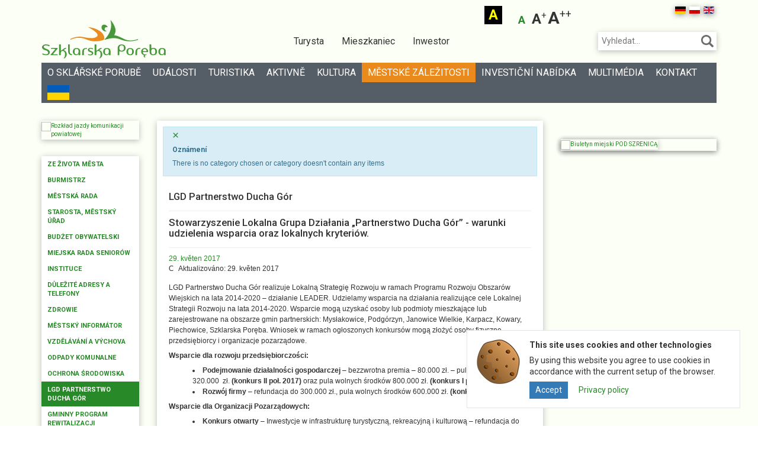

--- FILE ---
content_type: text/html; charset=utf-8
request_url: http://arch.szklarskaporeba.pl/cz/sprawy-miejskie/lgd-partnerstwo-ducha-gor/3633-stowarzyszenie-lokalna-grupa-dzialania-partnerstwo-ducha-gor-warunki-udzielenia-wsparcia-oraz-lokalnych-kryteriow.html
body_size: 13152
content:

<!DOCTYPE html>
<html lang="cs-cz" dir="ltr">

  <head>

    <script>var template = '/templates/site';</script>

    <meta http-equiv="X-UA-Compatible" content="IE=edge">
    <meta name="viewport" content="width=device-width, initial-scale=1">

      <base href="http://arch.szklarskaporeba.pl/cz/sprawy-miejskie/lgd-partnerstwo-ducha-gor/3633-stowarzyszenie-lokalna-grupa-dzialania-partnerstwo-ducha-gor-warunki-udzielenia-wsparcia-oraz-lokalnych-kryteriow.html" />
  <meta http-equiv="content-type" content="text/html; charset=utf-8" />
  <meta name="rights" content="Urząd Miasta Szklarska Poręba" />
  <meta name="author" content="Kornel Olbrycht" />
  <meta name="description" content="Szklarska Poręba - serwis internetowy miasta: atrakcje turystyczne, wydarzenia kulturalne i sportowe, aktualności, komunikaty, informacje, obwieszczenia." />
  <title>Stowarzyszenie Lokalna Grupa Działania „Partnerstwo Ducha Gór” - warunki udzielenia wsparcia oraz lokalnych kryteriów. - Szklarska Poręba</title>
  <link href="http://arch.szklarskaporeba.pl/cz/component/search/?Itemid=1035&amp;catid=124&amp;id=3633&amp;format=opensearch" rel="search" title="Hledat Szklarska Poręba" type="application/opensearchdescription+xml" />
  <link rel="stylesheet" href="http://www.szklarskaporeba.pl/plugins/content/pdf_embed/assets/css/style.css" type="text/css" />
  <link rel="stylesheet" href="/media/mod_falang/css/template.css" type="text/css" />
  <style type="text/css">
div.mod_search92 input[type="search"]{ width:auto; }
  </style>
  <script src="/media/jui/js/jquery.min.js" type="text/javascript"></script>
  <script src="/media/jui/js/jquery-noconflict.js" type="text/javascript"></script>
  <script src="/media/jui/js/jquery-migrate.min.js" type="text/javascript"></script>
  <script src="/media/system/js/caption.js" type="text/javascript"></script>
  <script src="/media/system/js/html5fallback.js" type="text/javascript"></script>
  <script type="text/javascript">
jQuery(window).on('load',  function() {
				new JCaption('img.caption');
			});
  </script>
  <link rel="alternate" href="http://www.szklarskaporeba.pl/cz/sprawy-miejskie/lgd-partnerstwo-ducha-gor/3633-stowarzyszenie-lokalna-grupa-dzialania-partnerstwo-ducha-gor-warunki-udzielenia-wsparcia-oraz-lokalnych-kryteriow.html" hreflang="cs-CZ" />
  <link rel="alternate" href="http://www.szklarskaporeba.pl/de/sprawy-miejskie/lgd-partnerstwo-ducha-gor/3633-stowarzyszenie-lokalna-grupa-dzialania-partnerstwo-ducha-gor-warunki-udzielenia-wsparcia-oraz-lokalnych-kryteriow.html" hreflang="de-DE" />
  <link rel="alternate" href="http://www.szklarskaporeba.pl/pl/sprawy-miejskie/lgd-partnerstwo-ducha-gor/3633-stowarzyszenie-lokalna-grupa-dzialania-partnerstwo-ducha-gor-warunki-udzielenia-wsparcia-oraz-lokalnych-kryteriow.html" hreflang="pl-PL" />
  <link rel="alternate" href="http://www.szklarskaporeba.pl/pl/sprawy-miejskie/lgd-partnerstwo-ducha-gor/3633-stowarzyszenie-lokalna-grupa-dzialania-partnerstwo-ducha-gor-warunki-udzielenia-wsparcia-oraz-lokalnych-kryteriow.html" hreflang="x-default" />
  <link rel="alternate" href="http://www.szklarskaporeba.pl/en/sprawy-miejskie/lgd-partnerstwo-ducha-gor/3633-stowarzyszenie-lokalna-grupa-dzialania-partnerstwo-ducha-gor-warunki-udzielenia-wsparcia-oraz-lokalnych-kryteriow.html" hreflang="en-GB" />


      <link rel="stylesheet" type="text/css" href="/imgzoom/magnific-popup.css">
      <script src="/imgzoom/jquery.magnific-popup.min.js"></script>

    <link rel="stylesheet" href="http://www.szklarskaporeba.pl/media/jui/css/icomoon.css">
    <link rel="stylesheet" href="/templates/site/assets/stylesheets/jquery.simplyscroll.css">
    <link rel="stylesheet" href="/templates/site/assets/stylesheets/jquery.mmenu.all.css">
    <link rel="stylesheet" href="/templates/site/stylesheets/main.css">
    <link rel="stylesheet" href="/templates/site/stylesheets/style.css">

    <!-- http://realfavicongenerator.net -->
    <link rel="apple-touch-icon" sizes="57x57" href="/templates/site/favicons/apple-touch-icon-57x57.png">
    <link rel="apple-touch-icon" sizes="60x60" href="/templates/site/favicons/apple-touch-icon-60x60.png">
    <link rel="apple-touch-icon" sizes="72x72" href="/templates/site/favicons/apple-touch-icon-72x72.png">
    <link rel="apple-touch-icon" sizes="76x76" href="/templates/site/favicons/apple-touch-icon-76x76.png">
    <link rel="apple-touch-icon" sizes="114x114" href="/templates/site/favicons/apple-touch-icon-114x114.png">
    <link rel="apple-touch-icon" sizes="120x120" href="/templates/site/favicons/apple-touch-icon-120x120.png">
    <link rel="apple-touch-icon" sizes="144x144" href="/templates/site/favicons/apple-touch-icon-144x144.png">
    <link rel="apple-touch-icon" sizes="152x152" href="/templates/site/favicons/apple-touch-icon-152x152.png">
    <link rel="apple-touch-icon" sizes="180x180" href="/templates/site/favicons/apple-touch-icon-180x180.png">
    <link rel="icon" type="image/png" href="/templates/site/favicons/favicon-32x32.png" sizes="32x32">
    <link rel="icon" type="image/png" href="/templates/site/favicons/android-chrome-192x192.png" sizes="192x192">
    <link rel="icon" type="image/png" href="/templates/site/favicons/favicon-96x96.png" sizes="96x96">
    <link rel="icon" type="image/png" href="/templates/site/favicons/favicon-16x16.png" sizes="16x16">
    <link rel="manifest" href="/templates/site/favicons/manifest.json">
    <link rel="shortcut icon" href="/templates/site/favicons/favicon.ico">
    <meta name="apple-mobile-web-app-title" content="Site">
    <meta name="application-name" content="Site">
    <meta name="msapplication-TileColor" content="#2d89ef">
    <meta name="msapplication-TileImage" content="/templates/site/favicons/mstile-144x144.png">
    <meta name="msapplication-config" content="/templates/site/favicons/browserconfig.xml">
    <meta name="theme-color" content="#337ab7">
  </head>

  <!-- <body class="preloader-scroll"> -->
  
  <div id="fb-root"></div>
<script>
  window.fbAsyncInit = function() {
    FB.init({
      appId            : 'your-app-id',
      autoLogAppEvents : true,
      xfbml            : true,
      version          : 'v13.0'
    });
  };
</script>
<script async defer crossorigin="anonymous" src="https://connect.facebook.net/pl_PL/sdk.js"></script>
  
  <!--  Menu mobilne -->
  <a href="#mmenu" id="mmenu-link" class="hidden-md hidden-lg">Nawigacja</a>
  <div id="mmenu">
     		<div class="moduletable">

		
			<ul class="nav menu">
<li class="item-541"><a href="/cz/" >Hlavní stránka</a></li><li class="item-540 deeper parent"><a href="/cz/o-sklarske-porube/proc-stoji-zato-prijet.html" >O Sklářské Porubě</a><ul class="nav-child unstyled small"><li class="item-650 deeper parent"><a href="/cz/o-sklarske-porube/proc-stoji-zato-prijet.html" >Proč stojí zato přijet?</a><ul class="nav-child unstyled small"><li class="item-658 deeper parent"><a href="/cz/o-sklarske-porube/proc-stoji-zato-prijet/priroda.html" >Příroda</a><ul class="nav-child unstyled small"><li class="item-670"><a href="/cz/o-sklarske-porube/proc-stoji-zato-prijet/priroda/karkonosze.html" >Karkonosze</a></li><li class="item-669"><a href="/cz/o-sklarske-porube/proc-stoji-zato-prijet/priroda/jizerske-hory.html" >Jizerské hory</a></li></ul></li><li class="item-657"><a href="/cz/o-sklarske-porube/proc-stoji-zato-prijet/aktivni-odpocinek.html" >Aktivní odpočinek</a></li><li class="item-656"><a href="/cz/o-sklarske-porube/proc-stoji-zato-prijet/geopark.html" >Geopark</a></li><li class="item-655"><a href="/cz/o-sklarske-porube/proc-stoji-zato-prijet/magicke-stezky-sklarske-poruby.html" >Magické stezky Sklářské Poruby</a></li><li class="item-654"><a href="/cz/o-sklarske-porube/proc-stoji-zato-prijet/akce-a-udalosti.html" >Akce a události</a></li><li class="item-653"><a href="/cz/o-sklarske-porube/proc-stoji-zato-prijet/poloha.html" >Poloha</a></li><li class="item-652"><a href="/cz/o-sklarske-porube/proc-stoji-zato-prijet/metropole-rozhlasove-trojky.html" >Metropole rozhlasové Trojky</a></li><li class="item-651 deeper parent"><a href="/cz/o-sklarske-porube/proc-stoji-zato-prijet/mineralogicka-metropole-polska.html" >Mineralogická metropole Polska</a><ul class="nav-child unstyled small"><li class="item-672"><a href="/cz/o-sklarske-porube/proc-stoji-zato-prijet/mineralogicka-metropole-polska/dnesni-valoni.html" >Dnešní Valoni…</a></li><li class="item-671"><a href="/cz/o-sklarske-porube/proc-stoji-zato-prijet/mineralogicka-metropole-polska/valoni-kdysi.html" >Valoni kdysi…</a></li></ul></li></ul></li><li class="item-649"><a href="/cz/o-sklarske-porube/atrakce-a-pamatky.html" >Atrakce a památky</a></li><li class="item-648 deeper parent"><a href="/cz/o-sklarske-porube/jak-se-k-nam-dostanete.html" >Jak se k nám dostanete?</a><ul class="nav-child unstyled small"><li class="item-659"><a href="/cz/o-sklarske-porube/jak-se-k-nam-dostanete/vzdalenosti-od-jinych-mest.html" >Vzdálenosti od jiných měst</a></li></ul></li><li class="item-647"><a href="/cz/o-sklarske-porube/prakticke-informace.html" >Praktické informace</a></li><li class="item-646 deeper parent"><a href="/cz/o-sklarske-porube/historie/historie-mesta.html" >Historie</a><ul class="nav-child unstyled small"><li class="item-677"><a href="/cz/o-sklarske-porube/historie/historie-mesta.html" >Historie města</a></li><li class="item-676"><a href="/cz/o-sklarske-porube/historie/na-starych-pohlednicich.html" >Na starých pohlednicích</a></li><li class="item-675"><a href="/cz/o-sklarske-porube/historie/kralovstvi-ducha-hor.html" >Království Ducha hor</a></li><li class="item-674"><a href="/cz/o-sklarske-porube/historie/valoni-podivne-ale-pravdive-pribehy.html" >Valoni – podivné, ale pravdivé příběhy</a></li><li class="item-673"><a href="/cz/o-sklarske-porube/historie/historicke-zajimavosti.html" >Historické zajímavosti</a></li></ul></li><li class="item-644"><a href="/cz/o-sklarske-porube/zajimavosti.html" >Zajímavosti</a></li><li class="item-643"><a href="/cz/o-sklarske-porube/oceneni-a-vyznamenani.html" >Ocenění a vyznamenání</a></li><li class="item-642"><a href="/cz/o-sklarske-porube/plan-mesta-sklarska-poruba.html" >Plán města Sklářská Poruba</a></li><li class="item-641 deeper parent"><a href="/cz/o-sklarske-porube/multimedia/videa-leto.html" >Multimédia</a><ul class="nav-child unstyled small"><li class="item-1056 deeper parent"><a href="/cz/o-szklarskiej-porebie/multimedia/filmy.html" >Filmy</a><ul class="nav-child unstyled small"><li class="item-878"><a href="/cz/o-sklarske-porube/multimedia/videa-leto.html" >Videa - léto</a></li><li class="item-877"><a href="/cz/o-sklarske-porube/multimedia/videa-zimni.html" >Videa - zimní</a></li></ul></li><li class="item-881"><a href="/cz/o-sklarske-porube/multimedia/webove-kamery.html" >Webové kamery</a></li><li class="item-880"><a href="/cz/o-sklarske-porube/multimedia/app.html" >Interaktivní mapa na telefonu</a></li><li class="item-879"><a href="/cz/o-sklarske-porube/multimedia/sisms.html" >Komunikator SISMS</a></li><li class="item-876"><a href="/cz/o-sklarske-porube/multimedia/galerie.html" >Galerie</a></li><li class="item-875"><a href="/cz/o-sklarske-porube/multimedia/soubory-ke-stazeni.html" >Soubory ke stažení</a></li></ul></li></ul></li><li class="item-538 deeper parent"><a href="/cz/udalosti/archiv-akci/vseobecne-informace.html" >Události</a><ul class="nav-child unstyled small"><li class="item-681"><a href="/cz/udalosti/kalendar-akci.html" >Kalendář akcí</a></li><li class="item-680 deeper parent"><a href="/cz/wydarzenia/archiwum-wydarzen.html" >Aktualności</a><ul class="nav-child unstyled small"><li class="item-686"><a href="/cz/udalosti/archiv-akci/vseobecne-informace.html" >Všeobecné informace</a></li><li class="item-685"><a href="/cz/wydarzenia/archiwum-wydarzen/sport.html" >Sport</a></li><li class="item-684"><a href="/cz/udalosti/archiv-akci/kultura-a-zabava.html" >Kultura a zábava</a></li><li class="item-683"><a href="/cz/udalosti/archiv-akci/oznameni.html" >Oznámení</a></li><li class="item-682"><a href="/cz/wydarzenia/archiwum-wydarzen/z-zycia-miasta.html" >Z życia miasta</a></li></ul></li><li class="item-679"><a href="/cz/udalosti/pevne-akce-behem-roku.html" >Pevné akce během roku</a></li><li class="item-678"><a href="/cz/wydarzenia/wydarzenia-u-czeskich-przyjaciol.html" >Wydarzenia u czeskich przyjaciół</a></li></ul></li><li class="item-537 deeper parent"><a href="/cz/turistika.html" >Turistika</a><ul class="nav-child unstyled small"><li class="item-668 deeper parent"><a href="/cz/turistika/noclehy.html" >Noclehy</a><ul class="nav-child unstyled small"><li class="item-856"><a href="/cz/turistika/noclehy/agroturistika.html" >Agroturistika</a></li><li class="item-855"><a href="/cz/turistika/noclehy/apartmany.html" >Apartmány</a></li><li class="item-854"><a href="/cz/turistika/noclehy/kempy.html" >Kempy</a></li><li class="item-853"><a href="/cz/turistika/noclehy/rekreacni-chatky.html" >Rekreační chatky</a></li><li class="item-1053"><a href="/cz/turystyka/noclegi/domki-do-wynajecia.html" >Domki do wynajęcia</a></li><li class="item-852"><a href="/cz/turistika/noclehy/hotely.html" >Hotely</a></li><li class="item-851"><a href="/cz/turistika/noclehy/penziony.html" >Penziony</a></li><li class="item-850"><a href="/cz/turistika/noclehy/ubytovani-v-soukromi.html" >Ubytování v soukromí</a></li><li class="item-849"><a href="/cz/turistika/noclehy/taboriste.html" >Tábořiště</a></li><li class="item-848"><a href="/cz/turistika/noclehy/turisticke-chaty.html" >Turistické chaty</a></li><li class="item-847"><a href="/cz/turistika/noclehy/vily.html" >Vily</a></li></ul></li><li class="item-666"><a href="/cz/o-sklarske-porube/atrakce-a-pamatky.html" >Atrakce Sklářské Poruby</a></li><li class="item-665 deeper parent"><a href="/cz/turistika/krkonossky-narodni-park.html" >Krkonošský Národní Park</a><ul class="nav-child unstyled small"><li class="item-901"><a href="/cz/turystyka/karkonoski-park-narodowy/kpn-oplaty-i-bilety.html" >KPN - Opłaty i Bilety</a></li><li class="item-900"><a href="/cz/turystyka/karkonoski-park-narodowy/kpn-miejsca-udostepnione-turystycznie.html" >KPN - Miejsca udostępnione turystycznie</a></li><li class="item-899"><a href="/cz/turystyka/karkonoski-park-narodowy/karkonoskie-centrum-edukacji-ekologicznej.html" >Karkonoskie Centrum Edukacji Ekologicznej</a></li><li class="item-898"><a href="/cz/turystyka/karkonoski-park-narodowy/kpn-wirtualny-spacer.html" >KPN - Wirtualny Spacer</a></li></ul></li><li class="item-1072"><a href="/cz/turystyka/komunikaty-utrudnienia.html" >Komunikaty / Utrudnienia</a></li><li class="item-664"><a href="/cz/component/content/?Itemid=664" target="_blank" >Gastronomie</a></li><li class="item-663"><a href="/cz/turistika/turisticke-informace.html" >Turistické informace</a></li><li class="item-667"><a href="/cz/turistika/atrakce-v-okoli.html" >Atrakce v okolí</a></li></ul></li><li class="item-535 deeper parent"><a href="/cz/aktivne/celorocni-nabidky/pesi-turistika/vseobecne-informace.html" >Aktivně</a><ul class="nav-child unstyled small"><li class="item-691 deeper parent"><a href="/cz/aktivne/leto/cyklistika/vseobecne-informace.html" >Léto</a><ul class="nav-child unstyled small"><li class="item-722 deeper parent"><a href="/cz/aktivne/leto/cyklistika/vseobecne-informace.html" >Cyklistika</a><ul class="nav-child unstyled small"><li class="item-726"><a href="/cz/aktivne/leto/cyklistika/vseobecne-informace.html" >Všeobecné informace</a></li><li class="item-725"><a href="/cz/aktivne/leto/cyklistika/cyklotrasy.html" >Cyklotrasy</a></li><li class="item-724"><a href="/cz/aktivne/leto/cyklistika/cyklisticke-akce.html" >Cyklistické akce</a></li><li class="item-723"><a href="/cz/aktivne/leto/cyklistika/pujcovny-vystroje.html" >Půjčovny výstroje</a></li><li class="item-1082"><a href="/cz/sport-i-wypoczynek/lato/rowery/singel-track-szklarska.html" >Single Track Szklarska</a></li></ul></li><li class="item-721"><a href="/cz/aktivne/celorocni-nabidky/pesi-turistika/vseobecne-informace.html" >Pěší turistika</a></li><li class="item-719"><a href="/cz/aktivne/leto/jizda-na-kajaku.html" >Jízda na kajaku</a></li><li class="item-718"><a href="/cz/aktivne/leto/extremni-sporty.html" >Extrémní sporty</a></li><li class="item-717"><a href="/cz/aktivne/leto/tenisove-kurty.html" >Tenisové kurty</a></li><li class="item-715"><a href="/cz/aktivne/leto/hriste-a-detska-hriste.html" >Hřiště a dětská hřiště</a></li></ul></li><li class="item-690 deeper parent"><a href="/cz/aktivne/zima/sjezdove-lyzovani.html" >Zima</a><ul class="nav-child unstyled small"><li class="item-704 deeper parent"><a href="/cz/aktivne/zima/sjezdove-lyzovani.html" >Sjezdové lyžování</a><ul class="nav-child unstyled small"><li class="item-708"><a href="/cz/aktivne/zima/sjezdove-lyzovani/zavody.html" >Závody</a></li><li class="item-707"><a href="/cz/aktivne/zima/sjezdove-lyzovani/lyzarske-sjezdovky.html" >Lyžařské sjezdovky</a></li><li class="item-706"><a href="/cz/aktivne/zima/sjezdove-lyzovani/pujcovny-vystroje.html" >Půjčovny výstroje</a></li><li class="item-705"><a href="/cz/aktivne/zima/sjezdove-lyzovani/bezpecnost-na-svahu.html" >Bezpečnost na svahu</a></li></ul></li><li class="item-703"><a href="/cz/aktivne/zima/skialpinizmus.html" >Skialpinizmus</a></li><li class="item-702 deeper parent"><a href="/cz/aktivne/zima/bezecke-lyzovani.html" >Běžecké lyžování</a><ul class="nav-child unstyled small"><li class="item-713"><a href="/cz/aktivne/zima/bezecke-lyzovani/pujcovny-vystroje.html" >Půjčovny výstroje</a></li><li class="item-712"><a href="/cz/aktivne/zima/bezecke-lyzovani/svetovy-pohar-szklarska-poreba.html" >Svetovy pohar Szklarska Poręba</a></li><li class="item-711"><a href="/cz/sport-i-wypoczynek/zima/narciarstwo-biegowe/bieg-piastow.html" >Bieg Piastów</a></li></ul></li><li class="item-701"><a href="/cz/aktivne/celorocni-nabidky/pesi-turistika/vseobecne-informace.html" >Pěší turistika</a></li><li class="item-699"><a href="/cz/aktivne/zima/sneznice.html" >Sněžnice</a></li><li class="item-698"><a href="/cz/aktivne/zima/kuligy-sane.html" >Kuligy (saně)</a></li><li class="item-697"><a href="/cz/aktivne/zima/snowtube.html" >Snowtube</a></li><li class="item-956"><a href="/cz/aktivne/zima/kluziste.html" >Kluziště</a></li><li class="item-695"><a href="/cz/aktivne/zima/oznameni-pro-lyzare.html" >Oznámení pro lyžaře</a></li><li class="item-694"><a href="/cz/aktivne/zima/instruktori.html" >Instruktoři</a></li><li class="item-693"><a href="/cz/aktivne/zima/lyzarska-skolka.html" >Lyžařská školka</a></li><li class="item-692"><a href="/cz/aktivne/zima/svetovy-pohar.html" >Svetovy pohar</a></li></ul></li><li class="item-689 deeper parent"><a href="/cz/aktivne/celorocni-nabidky/pesi-turistika/vseobecne-informace.html" >Celoroční nabídky</a><ul class="nav-child unstyled small"><li class="item-829 deeper parent"><a href="/cz/aktivne/celorocni-nabidky/pesi-turistika/vseobecne-informace.html" >Pěší turistika</a><ul class="nav-child unstyled small"><li class="item-739"><a href="/cz/aktivne/celorocni-nabidky/pesi-turistika/vseobecne-informace.html" >Všeobecné informace</a></li><li class="item-738"><a href="/cz/aktivne/celorocni-nabidky/pesi-turistika/nordic-walking.html" >Nordic Walking</a></li><li class="item-737"><a href="/cz/aktivne/celorocni-nabidky/pesi-turistika/beh.html" >Běh</a></li><li class="item-736"><a href="/cz/o-sklarske-porube/atrakce-a-pamatky.html" >Co stojí zato vidět</a></li><li class="item-735"><a href="/cz/aktivne/celorocni-nabidky/pesi-turistika/znaceni-tras.html" >Značení tras</a></li><li class="item-734"><a href="/cz/sport-i-wypoczynek/oferty-caoroczne/turystyka-piesza/zasady-udostepniania-szlakow-turystycznych.html" >Zasady udostępniania szlaków turystycznych</a></li><li class="item-733"><a href="/cz/aktivne/celorocni-nabidky/pesi-turistika/navrhy-tur.html" >Návrhy túr</a></li><li class="item-731"><a href="/cz/aktivne/celorocni-nabidky/pesi-turistika/putovani-s-fraskou.html" >Putování s fraškou</a></li><li class="item-730"><a href="/cz/aktivne/celorocni-nabidky/pesi-turistika/valonska-stezka.html" >Valonská stezka</a></li><li class="item-729"><a href="/cz/aktivne/celorocni-nabidky/pesi-turistika/magicka-stezka-ducha-hor.html" >Magická stezka Ducha hor</a></li><li class="item-1075"><a href="/cz/sport-i-wypoczynek/oferty-caoroczne/turystyka-piesza/gra-terenowa-granica.html" >Gra Terenowa Granica</a></li><li class="item-728"><a href="/cz/aktivne/celorocni-nabidky/pesi-turistika/horske-chaty.html" >Horské chaty</a></li><li class="item-727"><a href="/cz/aktivne/celorocni-nabidky/pesi-turistika/horsti-pruvodci.html" target="_blank" >Horští průvodci</a></li></ul></li><li class="item-828"><a href="/cz/aktivne/celorocni-nabidky/bazeny-a-spa.html" >Bazény a spa</a></li><li class="item-827"><a href="/cz/aktivne/celorocni-nabidky/solne-jeskyne.html" >Solné jeskyně</a></li><li class="item-826"><a href="/cz/aktivne/celorocni-nabidky/kuzelny-a-biliard.html" >Kuželny a biliard</a></li></ul></li><li class="item-688"><a href="http://www.moksial.pl" target="_blank" >Městské centrum sportu a kultury - sport</a></li><li class="item-687"><a href="http://sport.szklarskaporeba.pl/" target="_blank" >Sport Szklarska Poręba</a></li></ul></li><li class="item-534 deeper parent"><a href="/cz/kultura/kolonie-artystyczne.html" >Kultura</a><ul class="nav-child unstyled small"><li class="item-836"><a href="/cz/kultura/kolonie-artystyczne.html" >Umělecké vesničky</a></li><li class="item-831"><a href="http://www.moksial.pl" target="_blank" >Městské centrum sportu a kultury - kultura</a></li><li class="item-835 deeper parent"><a href="/cz/kultura/stowarzyszenie-nowy-myn.html" >Sdružení Nový Mlýn</a><ul class="nav-child unstyled small"><li class="item-857"><a href="/cz/kultura/stowarzyszenie-nowy-myn/artyci-nowego-myna.html" >Artyści Nowego Młyna</a></li></ul></li><li class="item-834"><a href="/cz/kultura/miejska-biblioteka-publiczna.html" >Veřejná městská knihovna</a></li><li class="item-833"><a href="/cz/kultura/muzea-i-galerie.html" >Muzea</a></li><li class="item-832"><a href="/cz/kultura/galerie.html" >Galerie</a></li><li class="item-1079"><a href="/cz/kultura/projekt-100-ton.html" >Projekt &quot;100 TON&quot;</a></li></ul></li><li class="item-533 active deeper parent"><a href="/cz/sprawy-miejskie.html" >Městské záležitosti</a><ul class="nav-child unstyled small"><li class="item-764 deeper parent"><a href="/cz/sprawy-miejskie/z-zycia-miasta.html" >Ze života města</a><ul class="nav-child unstyled small"><li class="item-766"><a href="/cz/sprawy-miejskie/z-zycia-miasta/aktualnosci.html" >Aktualności</a></li><li class="item-765"><a href="/cz/sprawy-miejskie/z-zycia-miasta/komunikaty.html" >Komunikaty</a></li></ul></li><li class="item-1070"><a href="/cz/sprawy-miejskie/burmistrz.html" >Burmistrz</a></li><li class="item-763"><a href="/cz/sprawy-miejskie/rada-miejska.html" >Městská rada</a></li><li class="item-762"><a href="/cz/sprawy-miejskie/burmistrz-urzad-miasta.html" >Starosta, Městský úřad</a></li><li class="item-1080"><a href="/cz/sprawy-miejskie/budzet-obywatelski.html" >Budżet obywatelski</a></li><li class="item-1071"><a href="/cz/sprawy-miejskie/miejska-rada-seniorow.html" >Miejska Rada Seniorów</a></li><li class="item-761"><a href="/cz/sprawy-miejskie/instytucje.html" >Instituce</a></li><li class="item-760"><a href="/cz/sprawy-miejskie/wazne-adresy-i-telefony.html" >Důležité adresy a telefony</a></li><li class="item-759"><a href="/cz/sprawy-miejskie/zdrowie.html" >Zdrowie</a></li><li class="item-758"><a href="/cz/sprawy-miejskie/miejski-biuletyn-informacyjny.html" >Městský informátor</a></li><li class="item-757 deeper parent"><a href="/cz/sprawy-miejskie/oswiata.html" >Vzdělávání a výchova</a><ul class="nav-child unstyled small"><li class="item-771"><a href="/cz/sprawy-miejskie/oswiata/zespo-szko-ogolnoksztaccych-i-mistrzostwa-sportowego-im-j-i-sztaudyngera.html" >ZSOiMS</a></li><li class="item-770"><a href="/cz/sprawy-miejskie/oswiata/szkoa-podstawowa-nr-1.html" >Szkoła Podstawowa nr 1</a></li><li class="item-769"><a href="/cz/sprawy-miejskie/oswiata/szkoa-podstawowa-nr-5.html" >Szkoła Podstawowa nr 5</a></li><li class="item-767"><a href="/cz/sprawy-miejskie/oswiata/przedszkole-samorzdowe-nr-2.html" >Przedszkole nr 2</a></li></ul></li><li class="item-1078"><a href="/cz/sprawy-miejskie/odpady-komunalne.html" >Odpady komunalne</a></li><li class="item-1076 deeper parent"><a href="/cz/sprawy-miejskie/ochrona-srodowiska.html" >Ochrona środowiska</a><ul class="nav-child unstyled small"><li class="item-1077"><a href="/cz/sprawy-miejskie/ochrona-srodowiska/alarm-smogowy.html" >Alarm Smogowy</a></li></ul></li><li class="item-1035 current active"><a href="/cz/sprawy-miejskie/lgd-partnerstwo-ducha-gor.html" >LGD Partnerstwo Ducha Gór</a></li><li class="item-1014"><a href="/cz/sprawy-miejskie/gminny-program-rewitalizacji.html" >Gminny Program Rewitalizacji</a></li><li class="item-754 deeper parent"><a href="/cz/sprawy-miejskie/fundusze-europejskie-i-krajowe/projekty-realizowane-przez-miasto-szklarska-porba.html" >Evropská unie</a><ul class="nav-child unstyled small"><li class="item-776 deeper parent"><a href="/cz/sprawy-miejskie/fundusze-europejskie-i-krajowe/projekty-realizowane-przez-miasto-szklarska-porba.html" >Projekty realizowane przez miasto Szklarska Poręba</a><ul class="nav-child unstyled small"><li class="item-846"><a href="/cz/sprawy-miejskie/fundusze-europejskie-i-krajowe/projekty-realizowane-przez-miasto-szklarska-porba/tworzenie-zintegrowanych-polsko-czeskich-struktur-wspopracy.html" >Tworzenie zintegrowanych polsko-czeskich struktur współpracy ...</a></li><li class="item-845"><a href="/cz/sprawy-miejskie/fundusze-europejskie-i-krajowe/projekty-realizowane-przez-miasto-szklarska-porba/ulatwienie-dostepu-do-miejsc-atrakcyjnych-turystycznie-oraz.html" >Ułatwienie dostępu do miejsc atrakcyjnych turystycznie oraz  ...</a></li><li class="item-844"><a href="/cz/sprawy-miejskie/fundusze-europejskie-i-krajowe/projekty-realizowane-przez-miasto-szklarska-porba/projekty-realizowane-w-ramach-funduszu-mikroprojektow-nisa-nysa.html" >Projekty realizowane w ramach Funduszu Mikroprojektów Nisa-Nysa</a></li><li class="item-843"><a href="/cz/sprawy-miejskie/fundusze-europejskie-i-krajowe/projekty-realizowane-przez-miasto-szklarska-porba/przebudowa-i-zagospodarowanie-zabytkowego-parku-wokol-domu-hauptmannow.html" >Przebudowa i zagospodarowanie zabytkowego parku wokół domu Hauptmannów</a></li><li class="item-842"><a href="/cz/sprawy-miejskie/fundusze-europejskie-i-krajowe/projekty-realizowane-przez-miasto-szklarska-porba/oznakowanie-atrakcji-turystycznych-szklarska-poreba-harrachov.html" >Oznakowanie atrakcji turystycznych Szklarska Poręba, Harrachov</a></li><li class="item-841"><a href="/cz/sprawy-miejskie/fundusze-europejskie-i-krajowe/projekty-realizowane-przez-miasto-szklarska-porba/rowerowa-kraina.html" >Rowerowa Kraina</a></li><li class="item-840"><a href="/cz/sprawy-miejskie/fundusze-europejskie-i-krajowe/projekty-realizowane-przez-miasto-szklarska-porba/wspolpraca-i-wymiana-doswiadczen-miedzy-strazakami-w-gminach-lanov-szklarska-poreba-i-karpacz.html" >Współpraca i wymiana doświadczeń między strażakami w gminach Lanov, Szklarska Poręba i Karpacz</a></li><li class="item-839"><a href="/cz/sprawy-miejskie/fundusze-europejskie-i-krajowe/projekty-realizowane-przez-miasto-szklarska-porba/interaktywna-szklarska-poreba-okno-na-swiat-dla-kazdego.html" >Interaktywna Szklarska Poręba – okno na świat dla każdego</a></li><li class="item-838"><a href="/cz/sprawy-miejskie/fundusze-europejskie-i-krajowe/projekty-realizowane-przez-miasto-szklarska-porba/rozwoj-infrastruktury-dla-potrzeb-edukacji-ekologicznej-spoleczenstwa-poprzez-utworzenie-sciezki-przyrodniczej-na-obszarach-natura-2000-w-szklarskiej-porebie.html" >Rozwój infrastruktury dla potrzeb edukacji ekologicznej społeczeństwa poprzez utworzenie ścieżki przyrodniczej na obszarach NATURA 2000 w Szklarskiej Porębie</a></li></ul></li><li class="item-775"><a href="/cz/sprawy-miejskie/fundusze-europejskie-i-krajowe/dotacje-dla-maych-i-rednich-przedsibiorstw.html" >Doractwo dla Małych i Średnich Przedsiębiorstw</a></li><li class="item-774"><a href="/cz/sprawy-miejskie/fundusze-europejskie-i-krajowe/fundusze-strukturalne.html" >Fundusze europejskie</a></li><li class="item-1089"><a href="/cz/sprawy-miejskie/fundusze-europejskie-i-krajowe/projekty-dofinansowane-ze-srodkow-budzetu-panstwa-lub-panstwowego-funduszu-celowego.html" >Projekty dofinansowane ze środków budżetu państwa lub państwowego funduszu celowego</a></li></ul></li><li class="item-753"><a href="/cz/sprawy-miejskie/miasta-partnerskie.html" >Partnerská města</a></li><li class="item-751"><a href="https://szklarskaporeba.eboi.pl/" >Elektronická podací schránka</a></li><li class="item-749"><a href="/cz/sprawy-miejskie/stowarzyszenia.html" >Veřejně prospěšné organizace</a></li><li class="item-748"><a href="/cz/sprawy-miejskie/strefa-mieszkanca.html" >Zone obyvatele</a></li><li class="item-746 deeper parent"><a href="/cz/sprawy-miejskie/wizytowki-internetowe-gmin-polsko-czeskiego-pogranicza.html" >Internetowe wizytówki gmin polsko-czeskiego pogranicza</a><ul class="nav-child unstyled small"><li class="item-897"><a href="/cz/sprawy-miejskie/wizytowki-internetowe-gmin-polsko-czeskiego-pogranicza/informace-o-obci.html" >Informace o obci</a></li><li class="item-896"><a href="/cz/sprawy-miejskie/wizytowki-internetowe-gmin-polsko-czeskiego-pogranicza/obecni-urad-kontakty.html" >Obecní úřad, kontakty</a></li><li class="item-895"><a href="/cz/sprawy-miejskie/wizytowki-internetowe-gmin-polsko-czeskiego-pogranicza/historie-obce.html" >Historie obce</a></li><li class="item-894"><a href="/cz/sprawy-miejskie/wizytowki-internetowe-gmin-polsko-czeskiego-pogranicza/zajimavosti-v-okoli-obce.html" >Zajímavosti v okolí obce</a></li><li class="item-893"><a href="/cz/sprawy-miejskie/strefa-mieszkanca.html" >Odkaz na úřední desku</a></li><li class="item-892"><a href="http://www.szklarskaporeba.bip.net.pl/?c=228" >Odkaz na stránku, kde obec uveřejňuje informace o vyhlášených veřejných zakázkách.</a></li></ul></li><li class="item-1088"><a href="/cz/sprawy-miejskie/fundusz-drog-samorzadowych.html" >Fundusz Dróg Samorządowych</a></li></ul></li><li class="item-531 deeper parent"><a href="/cz/oferta-inwestycyjna/portret-gospodarczy.html" >Investiční nabídka</a><ul class="nav-child unstyled small"><li class="item-789"><a href="/cz/oferta-inwestycyjna/sprzedaz.html" >Prodej</a></li><li class="item-788"><a href="/cz/oferta-inwestycyjna/dzierzawa.html" >Pronájem</a></li><li class="item-787"><a href="/cz/oferta-inwestycyjna/wykazy-sprzedaz-i-dzierzawa.html" target="_blank" >Seznamy - prodej a pronájem</a></li><li class="item-784"><a href="http://moksial.pl/?page_id=3164" target="_blank" >Prodej billboardy</a></li><li class="item-783"><a href="/cz/oferta-inwestycyjna/nasze-atuty.html" >Nasze atuty</a></li><li class="item-782"><a href="https://szklarskaporeba.bip.net.pl/?p=document&amp;action=show&amp;id=19984&amp;bar_id=16546" target="_blank" >Strategia Promocji</a></li><li class="item-781"><a href="/cz/oferta-inwestycyjna/portret-gospodarczy.html" >Obchodní charakteristika</a></li><li class="item-777"><a href="/cz/oferta-inwestycyjna/strefa-inwestora.html" >Investoři</a></li></ul></li><li class="item-530 deeper parent"><a href="/cz/?Itemid=" >Multimédia</a><ul class="nav-child unstyled small"><li class="item-888"><a href="/cz/o-sklarske-porube/multimedia/webove-kamery.html" >Webové kamery</a></li><li class="item-886"><a href="/cz/o-sklarske-porube/multimedia/sisms.html" >Komunikator SISMS</a></li><li class="item-1057"><a href="/cz/o-szklarskiej-porebie/multimedia/filmy.html" >Filmy</a></li><li class="item-883"><a href="/cz/o-sklarske-porube/multimedia/galerie.html" >Galerie</a></li><li class="item-882"><a href="/cz/o-sklarske-porube/multimedia/soubory-ke-stazeni.html" >Soubory ke stažení</a></li></ul></li><li class="item-525"><a href="/cz/kontakt.html" >Kontakt</a></li><li class="item-1090"><a href="/cz/ukraincy.html" ><img src="/images/flagauamini.jpg" alt="Ukraińcy / Українці" /></a></li></ul>

		</div>

	
  </div>
  <div>
      		<div class="moduletabletlostrony">

		
			

<div class="customtlostrony"  >
	<p><img src="/images/tlo_strony/bg.png" alt="" /></p></div>

		</div>

	
  
    <!-- Preloader -->

    <!-- Skip to main content -->
    <a href="#content" id="skip-to-main-content" class="sr-only sr-only-focusable">Skip to main content</a>
<div class="container">
  <div id="header" class="row">
    <!-- Logo -->
        <div class="col-xs-3">
    <a href="http://www.szklarskaporeba.pl/" id="logo"><h1><img src="/templates/site/images/logo.svg" alt="Stowarzyszenie Lokalna Grupa Działania „Partnerstwo Ducha Gór” - warunki udzielenia wsparcia oraz lokalnych kryteriów. - Szklarska Poręba" class="img-responsive"> <span>Stowarzyszenie Lokalna Grupa Działania „Partnerstwo Ducha Gór” - warunki udzielenia wsparcia oraz lokalnych kryteriów. - Szklarska Poręba</span></h1></a>
    </div>
    <div id="header-right" class="col-xs-9">
    <!-- Font -->
    <!-- <p id="font-label">Font:</p> -->
    <ul id="font">
      <li>
        <a href="#" id="a" data-font="1">A</a>
      </li>
      <li>
        <a href="#" id="aa" data-font="1.2">A<span>+</span></a>
      </li>
      <li>
        <a href="#" id="aaa" data-font="1.4">A<span>++</span></a>
      </li>
    </ul>
    <!-- Contrast -->
    <!-- <p id="contrast-label">Contrast:</p> -->
    <ul id="contrast">

        <li>
            <a href="#" id="black-white">A</a>
        </li>
        <li>
            <a href="#" id="black-yellow">A</a>
        </li>
        <li>
            <a href="#" id="yellow-black">A</a>
        </li>

    </ul>
          		<div class="moduletable flags">

		
			<div class="mod-languages flags">

	<ul class="lang-inline">
	        <!-- >>> [PAID] >>> -->
                <!-- <<< [PAID] <<< -->
        
	        <!-- >>> [PAID] >>> -->
                    <li class="" dir="ltr">
                            <a href="/de/sprawy-miejskie/lgd-partnerstwo-ducha-gor/3633-stowarzyszenie-lokalna-grupa-dzialania-partnerstwo-ducha-gor-warunki-udzielenia-wsparcia-oraz-lokalnych-kryteriow.html">
                                            <img src="/media/mod_falang/images/de.gif" alt="Deutch" title="Deutch" />                                    </a>
            			</li>
		        <!-- <<< [PAID] <<< -->
        
	        <!-- >>> [PAID] >>> -->
                    <li class="" dir="ltr">
                            <a href="/pl/sprawy-miejskie/lgd-partnerstwo-ducha-gor/3633-stowarzyszenie-lokalna-grupa-dzialania-partnerstwo-ducha-gor-warunki-udzielenia-wsparcia-oraz-lokalnych-kryteriow.html">
                                            <img src="/media/mod_falang/images/pl.gif" alt="Polski" title="Polski" />                                    </a>
            			</li>
		        <!-- <<< [PAID] <<< -->
        
	        <!-- >>> [PAID] >>> -->
                    <li class="" dir="ltr">
                            <a href="/en/sprawy-miejskie/lgd-partnerstwo-ducha-gor/3633-stowarzyszenie-lokalna-grupa-dzialania-partnerstwo-ducha-gor-warunki-udzielenia-wsparcia-oraz-lokalnych-kryteriow.html">
                                            <img src="/media/mod_falang/images/en.gif" alt="English (UK)" title="English (UK)" />                                    </a>
            			</li>
		        <!-- <<< [PAID] <<< -->
        
		</ul>

</div>

		</div>

	
              		<div class="moduletable">

		
			<ul class="nav menu" id="strefy">
<li class="item-639"><a href="/cz/" >Turysta</a></li><li class="item-636"><a href="/cz/sprawy-miejskie/strefa-mieszkanca.html" >Mieszkaniec</a></li><li class="item-633"><a href="/cz/oferta-inwestycyjna/strefa-inwestora.html" >Inwestor</a></li></ul>

		</div>

	
              		<div class="moduletablesearch">

		
			<div class="searchsearch mod_search92">
	<form action="/cz/sprawy-miejskie/lgd-partnerstwo-ducha-gor.html" method="post" class="form-inline">
		<label for="mod-search-searchword" class="element-invisible">Szukaj</label> <input name="searchword" id="mod-search-searchword" maxlength="200"  class="inputbox search-query" type="search" size="25" placeholder="Vyhledat..." /> <input type="image" alt="Szukaj" class="button" src="/templates/site/images/searchButton.gif" onclick="this.form.searchword.focus();"/>		<input type="hidden" name="task" value="search" />
		<input type="hidden" name="option" value="com_search" />
		<input type="hidden" name="Itemid" value="649" />
	</form>
</div>

		</div>

	
        </div>
        <div class="col-sm-12 hidden-xs">
              		<nav class="moduletable">

		
			<ul class="nav menu" id="mainmenu">
<li class="item-541"><a href="/cz/" >Hlavní stránka</a></li><li class="item-540 deeper parent"><a href="/cz/o-sklarske-porube/proc-stoji-zato-prijet.html" >O Sklářské Porubě</a><ul class="nav-child unstyled small"><li class="item-650 deeper parent"><a href="/cz/o-sklarske-porube/proc-stoji-zato-prijet.html" >Proč stojí zato přijet?</a><ul class="nav-child unstyled small"><li class="item-658 deeper parent"><a href="/cz/o-sklarske-porube/proc-stoji-zato-prijet/priroda.html" >Příroda</a><ul class="nav-child unstyled small"><li class="item-670"><a href="/cz/o-sklarske-porube/proc-stoji-zato-prijet/priroda/karkonosze.html" >Karkonosze</a></li><li class="item-669"><a href="/cz/o-sklarske-porube/proc-stoji-zato-prijet/priroda/jizerske-hory.html" >Jizerské hory</a></li></ul></li><li class="item-657"><a href="/cz/o-sklarske-porube/proc-stoji-zato-prijet/aktivni-odpocinek.html" >Aktivní odpočinek</a></li><li class="item-656"><a href="/cz/o-sklarske-porube/proc-stoji-zato-prijet/geopark.html" >Geopark</a></li><li class="item-655"><a href="/cz/o-sklarske-porube/proc-stoji-zato-prijet/magicke-stezky-sklarske-poruby.html" >Magické stezky Sklářské Poruby</a></li><li class="item-654"><a href="/cz/o-sklarske-porube/proc-stoji-zato-prijet/akce-a-udalosti.html" >Akce a události</a></li><li class="item-653"><a href="/cz/o-sklarske-porube/proc-stoji-zato-prijet/poloha.html" >Poloha</a></li><li class="item-652"><a href="/cz/o-sklarske-porube/proc-stoji-zato-prijet/metropole-rozhlasove-trojky.html" >Metropole rozhlasové Trojky</a></li><li class="item-651 deeper parent"><a href="/cz/o-sklarske-porube/proc-stoji-zato-prijet/mineralogicka-metropole-polska.html" >Mineralogická metropole Polska</a><ul class="nav-child unstyled small"><li class="item-672"><a href="/cz/o-sklarske-porube/proc-stoji-zato-prijet/mineralogicka-metropole-polska/dnesni-valoni.html" >Dnešní Valoni…</a></li><li class="item-671"><a href="/cz/o-sklarske-porube/proc-stoji-zato-prijet/mineralogicka-metropole-polska/valoni-kdysi.html" >Valoni kdysi…</a></li></ul></li></ul></li><li class="item-649"><a href="/cz/o-sklarske-porube/atrakce-a-pamatky.html" >Atrakce a památky</a></li><li class="item-648 deeper parent"><a href="/cz/o-sklarske-porube/jak-se-k-nam-dostanete.html" >Jak se k nám dostanete?</a><ul class="nav-child unstyled small"><li class="item-659"><a href="/cz/o-sklarske-porube/jak-se-k-nam-dostanete/vzdalenosti-od-jinych-mest.html" >Vzdálenosti od jiných měst</a></li></ul></li><li class="item-647"><a href="/cz/o-sklarske-porube/prakticke-informace.html" >Praktické informace</a></li><li class="item-646 deeper parent"><a href="/cz/o-sklarske-porube/historie/historie-mesta.html" >Historie</a><ul class="nav-child unstyled small"><li class="item-677"><a href="/cz/o-sklarske-porube/historie/historie-mesta.html" >Historie města</a></li><li class="item-676"><a href="/cz/o-sklarske-porube/historie/na-starych-pohlednicich.html" >Na starých pohlednicích</a></li><li class="item-675"><a href="/cz/o-sklarske-porube/historie/kralovstvi-ducha-hor.html" >Království Ducha hor</a></li><li class="item-674"><a href="/cz/o-sklarske-porube/historie/valoni-podivne-ale-pravdive-pribehy.html" >Valoni – podivné, ale pravdivé příběhy</a></li><li class="item-673"><a href="/cz/o-sklarske-porube/historie/historicke-zajimavosti.html" >Historické zajímavosti</a></li></ul></li><li class="item-644"><a href="/cz/o-sklarske-porube/zajimavosti.html" >Zajímavosti</a></li><li class="item-643"><a href="/cz/o-sklarske-porube/oceneni-a-vyznamenani.html" >Ocenění a vyznamenání</a></li><li class="item-642"><a href="/cz/o-sklarske-porube/plan-mesta-sklarska-poruba.html" >Plán města Sklářská Poruba</a></li><li class="item-641 deeper parent"><a href="/cz/o-sklarske-porube/multimedia/videa-leto.html" >Multimédia</a><ul class="nav-child unstyled small"><li class="item-1056 deeper parent"><a href="/cz/o-szklarskiej-porebie/multimedia/filmy.html" >Filmy</a><ul class="nav-child unstyled small"><li class="item-878"><a href="/cz/o-sklarske-porube/multimedia/videa-leto.html" >Videa - léto</a></li><li class="item-877"><a href="/cz/o-sklarske-porube/multimedia/videa-zimni.html" >Videa - zimní</a></li></ul></li><li class="item-881"><a href="/cz/o-sklarske-porube/multimedia/webove-kamery.html" >Webové kamery</a></li><li class="item-880"><a href="/cz/o-sklarske-porube/multimedia/app.html" >Interaktivní mapa na telefonu</a></li><li class="item-879"><a href="/cz/o-sklarske-porube/multimedia/sisms.html" >Komunikator SISMS</a></li><li class="item-876"><a href="/cz/o-sklarske-porube/multimedia/galerie.html" >Galerie</a></li><li class="item-875"><a href="/cz/o-sklarske-porube/multimedia/soubory-ke-stazeni.html" >Soubory ke stažení</a></li></ul></li></ul></li><li class="item-538 deeper parent"><a href="/cz/udalosti/archiv-akci/vseobecne-informace.html" >Události</a><ul class="nav-child unstyled small"><li class="item-681"><a href="/cz/udalosti/kalendar-akci.html" >Kalendář akcí</a></li><li class="item-680 deeper parent"><a href="/cz/wydarzenia/archiwum-wydarzen.html" >Aktualności</a><ul class="nav-child unstyled small"><li class="item-686"><a href="/cz/udalosti/archiv-akci/vseobecne-informace.html" >Všeobecné informace</a></li><li class="item-685"><a href="/cz/wydarzenia/archiwum-wydarzen/sport.html" >Sport</a></li><li class="item-684"><a href="/cz/udalosti/archiv-akci/kultura-a-zabava.html" >Kultura a zábava</a></li><li class="item-683"><a href="/cz/udalosti/archiv-akci/oznameni.html" >Oznámení</a></li><li class="item-682"><a href="/cz/wydarzenia/archiwum-wydarzen/z-zycia-miasta.html" >Z życia miasta</a></li></ul></li><li class="item-679"><a href="/cz/udalosti/pevne-akce-behem-roku.html" >Pevné akce během roku</a></li><li class="item-678"><a href="/cz/wydarzenia/wydarzenia-u-czeskich-przyjaciol.html" >Wydarzenia u czeskich przyjaciół</a></li></ul></li><li class="item-537 deeper parent"><a href="/cz/turistika.html" >Turistika</a><ul class="nav-child unstyled small"><li class="item-668 deeper parent"><a href="/cz/turistika/noclehy.html" >Noclehy</a><ul class="nav-child unstyled small"><li class="item-856"><a href="/cz/turistika/noclehy/agroturistika.html" >Agroturistika</a></li><li class="item-855"><a href="/cz/turistika/noclehy/apartmany.html" >Apartmány</a></li><li class="item-854"><a href="/cz/turistika/noclehy/kempy.html" >Kempy</a></li><li class="item-853"><a href="/cz/turistika/noclehy/rekreacni-chatky.html" >Rekreační chatky</a></li><li class="item-1053"><a href="/cz/turystyka/noclegi/domki-do-wynajecia.html" >Domki do wynajęcia</a></li><li class="item-852"><a href="/cz/turistika/noclehy/hotely.html" >Hotely</a></li><li class="item-851"><a href="/cz/turistika/noclehy/penziony.html" >Penziony</a></li><li class="item-850"><a href="/cz/turistika/noclehy/ubytovani-v-soukromi.html" >Ubytování v soukromí</a></li><li class="item-849"><a href="/cz/turistika/noclehy/taboriste.html" >Tábořiště</a></li><li class="item-848"><a href="/cz/turistika/noclehy/turisticke-chaty.html" >Turistické chaty</a></li><li class="item-847"><a href="/cz/turistika/noclehy/vily.html" >Vily</a></li></ul></li><li class="item-666"><a href="/cz/o-sklarske-porube/atrakce-a-pamatky.html" >Atrakce Sklářské Poruby</a></li><li class="item-665 deeper parent"><a href="/cz/turistika/krkonossky-narodni-park.html" >Krkonošský Národní Park</a><ul class="nav-child unstyled small"><li class="item-901"><a href="/cz/turystyka/karkonoski-park-narodowy/kpn-oplaty-i-bilety.html" >KPN - Opłaty i Bilety</a></li><li class="item-900"><a href="/cz/turystyka/karkonoski-park-narodowy/kpn-miejsca-udostepnione-turystycznie.html" >KPN - Miejsca udostępnione turystycznie</a></li><li class="item-899"><a href="/cz/turystyka/karkonoski-park-narodowy/karkonoskie-centrum-edukacji-ekologicznej.html" >Karkonoskie Centrum Edukacji Ekologicznej</a></li><li class="item-898"><a href="/cz/turystyka/karkonoski-park-narodowy/kpn-wirtualny-spacer.html" >KPN - Wirtualny Spacer</a></li></ul></li><li class="item-1072"><a href="/cz/turystyka/komunikaty-utrudnienia.html" >Komunikaty / Utrudnienia</a></li><li class="item-664"><a href="/cz/component/content/?Itemid=664" target="_blank" >Gastronomie</a></li><li class="item-663"><a href="/cz/turistika/turisticke-informace.html" >Turistické informace</a></li><li class="item-667"><a href="/cz/turistika/atrakce-v-okoli.html" >Atrakce v okolí</a></li></ul></li><li class="item-535 deeper parent"><a href="/cz/aktivne/celorocni-nabidky/pesi-turistika/vseobecne-informace.html" >Aktivně</a><ul class="nav-child unstyled small"><li class="item-691 deeper parent"><a href="/cz/aktivne/leto/cyklistika/vseobecne-informace.html" >Léto</a><ul class="nav-child unstyled small"><li class="item-722 deeper parent"><a href="/cz/aktivne/leto/cyklistika/vseobecne-informace.html" >Cyklistika</a><ul class="nav-child unstyled small"><li class="item-726"><a href="/cz/aktivne/leto/cyklistika/vseobecne-informace.html" >Všeobecné informace</a></li><li class="item-725"><a href="/cz/aktivne/leto/cyklistika/cyklotrasy.html" >Cyklotrasy</a></li><li class="item-724"><a href="/cz/aktivne/leto/cyklistika/cyklisticke-akce.html" >Cyklistické akce</a></li><li class="item-723"><a href="/cz/aktivne/leto/cyklistika/pujcovny-vystroje.html" >Půjčovny výstroje</a></li><li class="item-1082"><a href="/cz/sport-i-wypoczynek/lato/rowery/singel-track-szklarska.html" >Single Track Szklarska</a></li></ul></li><li class="item-721"><a href="/cz/aktivne/celorocni-nabidky/pesi-turistika/vseobecne-informace.html" >Pěší turistika</a></li><li class="item-719"><a href="/cz/aktivne/leto/jizda-na-kajaku.html" >Jízda na kajaku</a></li><li class="item-718"><a href="/cz/aktivne/leto/extremni-sporty.html" >Extrémní sporty</a></li><li class="item-717"><a href="/cz/aktivne/leto/tenisove-kurty.html" >Tenisové kurty</a></li><li class="item-715"><a href="/cz/aktivne/leto/hriste-a-detska-hriste.html" >Hřiště a dětská hřiště</a></li></ul></li><li class="item-690 deeper parent"><a href="/cz/aktivne/zima/sjezdove-lyzovani.html" >Zima</a><ul class="nav-child unstyled small"><li class="item-704 deeper parent"><a href="/cz/aktivne/zima/sjezdove-lyzovani.html" >Sjezdové lyžování</a><ul class="nav-child unstyled small"><li class="item-708"><a href="/cz/aktivne/zima/sjezdove-lyzovani/zavody.html" >Závody</a></li><li class="item-707"><a href="/cz/aktivne/zima/sjezdove-lyzovani/lyzarske-sjezdovky.html" >Lyžařské sjezdovky</a></li><li class="item-706"><a href="/cz/aktivne/zima/sjezdove-lyzovani/pujcovny-vystroje.html" >Půjčovny výstroje</a></li><li class="item-705"><a href="/cz/aktivne/zima/sjezdove-lyzovani/bezpecnost-na-svahu.html" >Bezpečnost na svahu</a></li></ul></li><li class="item-703"><a href="/cz/aktivne/zima/skialpinizmus.html" >Skialpinizmus</a></li><li class="item-702 deeper parent"><a href="/cz/aktivne/zima/bezecke-lyzovani.html" >Běžecké lyžování</a><ul class="nav-child unstyled small"><li class="item-713"><a href="/cz/aktivne/zima/bezecke-lyzovani/pujcovny-vystroje.html" >Půjčovny výstroje</a></li><li class="item-712"><a href="/cz/aktivne/zima/bezecke-lyzovani/svetovy-pohar-szklarska-poreba.html" >Svetovy pohar Szklarska Poręba</a></li><li class="item-711"><a href="/cz/sport-i-wypoczynek/zima/narciarstwo-biegowe/bieg-piastow.html" >Bieg Piastów</a></li></ul></li><li class="item-701"><a href="/cz/aktivne/celorocni-nabidky/pesi-turistika/vseobecne-informace.html" >Pěší turistika</a></li><li class="item-699"><a href="/cz/aktivne/zima/sneznice.html" >Sněžnice</a></li><li class="item-698"><a href="/cz/aktivne/zima/kuligy-sane.html" >Kuligy (saně)</a></li><li class="item-697"><a href="/cz/aktivne/zima/snowtube.html" >Snowtube</a></li><li class="item-956"><a href="/cz/aktivne/zima/kluziste.html" >Kluziště</a></li><li class="item-695"><a href="/cz/aktivne/zima/oznameni-pro-lyzare.html" >Oznámení pro lyžaře</a></li><li class="item-694"><a href="/cz/aktivne/zima/instruktori.html" >Instruktoři</a></li><li class="item-693"><a href="/cz/aktivne/zima/lyzarska-skolka.html" >Lyžařská školka</a></li><li class="item-692"><a href="/cz/aktivne/zima/svetovy-pohar.html" >Svetovy pohar</a></li></ul></li><li class="item-689 deeper parent"><a href="/cz/aktivne/celorocni-nabidky/pesi-turistika/vseobecne-informace.html" >Celoroční nabídky</a><ul class="nav-child unstyled small"><li class="item-829 deeper parent"><a href="/cz/aktivne/celorocni-nabidky/pesi-turistika/vseobecne-informace.html" >Pěší turistika</a><ul class="nav-child unstyled small"><li class="item-739"><a href="/cz/aktivne/celorocni-nabidky/pesi-turistika/vseobecne-informace.html" >Všeobecné informace</a></li><li class="item-738"><a href="/cz/aktivne/celorocni-nabidky/pesi-turistika/nordic-walking.html" >Nordic Walking</a></li><li class="item-737"><a href="/cz/aktivne/celorocni-nabidky/pesi-turistika/beh.html" >Běh</a></li><li class="item-736"><a href="/cz/o-sklarske-porube/atrakce-a-pamatky.html" >Co stojí zato vidět</a></li><li class="item-735"><a href="/cz/aktivne/celorocni-nabidky/pesi-turistika/znaceni-tras.html" >Značení tras</a></li><li class="item-734"><a href="/cz/sport-i-wypoczynek/oferty-caoroczne/turystyka-piesza/zasady-udostepniania-szlakow-turystycznych.html" >Zasady udostępniania szlaków turystycznych</a></li><li class="item-733"><a href="/cz/aktivne/celorocni-nabidky/pesi-turistika/navrhy-tur.html" >Návrhy túr</a></li><li class="item-731"><a href="/cz/aktivne/celorocni-nabidky/pesi-turistika/putovani-s-fraskou.html" >Putování s fraškou</a></li><li class="item-730"><a href="/cz/aktivne/celorocni-nabidky/pesi-turistika/valonska-stezka.html" >Valonská stezka</a></li><li class="item-729"><a href="/cz/aktivne/celorocni-nabidky/pesi-turistika/magicka-stezka-ducha-hor.html" >Magická stezka Ducha hor</a></li><li class="item-1075"><a href="/cz/sport-i-wypoczynek/oferty-caoroczne/turystyka-piesza/gra-terenowa-granica.html" >Gra Terenowa Granica</a></li><li class="item-728"><a href="/cz/aktivne/celorocni-nabidky/pesi-turistika/horske-chaty.html" >Horské chaty</a></li><li class="item-727"><a href="/cz/aktivne/celorocni-nabidky/pesi-turistika/horsti-pruvodci.html" target="_blank" >Horští průvodci</a></li></ul></li><li class="item-828"><a href="/cz/aktivne/celorocni-nabidky/bazeny-a-spa.html" >Bazény a spa</a></li><li class="item-827"><a href="/cz/aktivne/celorocni-nabidky/solne-jeskyne.html" >Solné jeskyně</a></li><li class="item-826"><a href="/cz/aktivne/celorocni-nabidky/kuzelny-a-biliard.html" >Kuželny a biliard</a></li></ul></li><li class="item-688"><a href="http://www.moksial.pl" target="_blank" >Městské centrum sportu a kultury - sport</a></li><li class="item-687"><a href="http://sport.szklarskaporeba.pl/" target="_blank" >Sport Szklarska Poręba</a></li></ul></li><li class="item-534 deeper parent"><a href="/cz/kultura/kolonie-artystyczne.html" >Kultura</a><ul class="nav-child unstyled small"><li class="item-836"><a href="/cz/kultura/kolonie-artystyczne.html" >Umělecké vesničky</a></li><li class="item-831"><a href="http://www.moksial.pl" target="_blank" >Městské centrum sportu a kultury - kultura</a></li><li class="item-835 deeper parent"><a href="/cz/kultura/stowarzyszenie-nowy-myn.html" >Sdružení Nový Mlýn</a><ul class="nav-child unstyled small"><li class="item-857"><a href="/cz/kultura/stowarzyszenie-nowy-myn/artyci-nowego-myna.html" >Artyści Nowego Młyna</a></li></ul></li><li class="item-834"><a href="/cz/kultura/miejska-biblioteka-publiczna.html" >Veřejná městská knihovna</a></li><li class="item-833"><a href="/cz/kultura/muzea-i-galerie.html" >Muzea</a></li><li class="item-832"><a href="/cz/kultura/galerie.html" >Galerie</a></li><li class="item-1079"><a href="/cz/kultura/projekt-100-ton.html" >Projekt &quot;100 TON&quot;</a></li></ul></li><li class="item-533 active deeper parent"><a href="/cz/sprawy-miejskie.html" >Městské záležitosti</a><ul class="nav-child unstyled small"><li class="item-764 deeper parent"><a href="/cz/sprawy-miejskie/z-zycia-miasta.html" >Ze života města</a><ul class="nav-child unstyled small"><li class="item-766"><a href="/cz/sprawy-miejskie/z-zycia-miasta/aktualnosci.html" >Aktualności</a></li><li class="item-765"><a href="/cz/sprawy-miejskie/z-zycia-miasta/komunikaty.html" >Komunikaty</a></li></ul></li><li class="item-1070"><a href="/cz/sprawy-miejskie/burmistrz.html" >Burmistrz</a></li><li class="item-763"><a href="/cz/sprawy-miejskie/rada-miejska.html" >Městská rada</a></li><li class="item-762"><a href="/cz/sprawy-miejskie/burmistrz-urzad-miasta.html" >Starosta, Městský úřad</a></li><li class="item-1080"><a href="/cz/sprawy-miejskie/budzet-obywatelski.html" >Budżet obywatelski</a></li><li class="item-1071"><a href="/cz/sprawy-miejskie/miejska-rada-seniorow.html" >Miejska Rada Seniorów</a></li><li class="item-761"><a href="/cz/sprawy-miejskie/instytucje.html" >Instituce</a></li><li class="item-760"><a href="/cz/sprawy-miejskie/wazne-adresy-i-telefony.html" >Důležité adresy a telefony</a></li><li class="item-759"><a href="/cz/sprawy-miejskie/zdrowie.html" >Zdrowie</a></li><li class="item-758"><a href="/cz/sprawy-miejskie/miejski-biuletyn-informacyjny.html" >Městský informátor</a></li><li class="item-757 deeper parent"><a href="/cz/sprawy-miejskie/oswiata.html" >Vzdělávání a výchova</a><ul class="nav-child unstyled small"><li class="item-771"><a href="/cz/sprawy-miejskie/oswiata/zespo-szko-ogolnoksztaccych-i-mistrzostwa-sportowego-im-j-i-sztaudyngera.html" >ZSOiMS</a></li><li class="item-770"><a href="/cz/sprawy-miejskie/oswiata/szkoa-podstawowa-nr-1.html" >Szkoła Podstawowa nr 1</a></li><li class="item-769"><a href="/cz/sprawy-miejskie/oswiata/szkoa-podstawowa-nr-5.html" >Szkoła Podstawowa nr 5</a></li><li class="item-767"><a href="/cz/sprawy-miejskie/oswiata/przedszkole-samorzdowe-nr-2.html" >Przedszkole nr 2</a></li></ul></li><li class="item-1078"><a href="/cz/sprawy-miejskie/odpady-komunalne.html" >Odpady komunalne</a></li><li class="item-1076 deeper parent"><a href="/cz/sprawy-miejskie/ochrona-srodowiska.html" >Ochrona środowiska</a><ul class="nav-child unstyled small"><li class="item-1077"><a href="/cz/sprawy-miejskie/ochrona-srodowiska/alarm-smogowy.html" >Alarm Smogowy</a></li></ul></li><li class="item-1035 current active"><a href="/cz/sprawy-miejskie/lgd-partnerstwo-ducha-gor.html" >LGD Partnerstwo Ducha Gór</a></li><li class="item-1014"><a href="/cz/sprawy-miejskie/gminny-program-rewitalizacji.html" >Gminny Program Rewitalizacji</a></li><li class="item-754 deeper parent"><a href="/cz/sprawy-miejskie/fundusze-europejskie-i-krajowe/projekty-realizowane-przez-miasto-szklarska-porba.html" >Evropská unie</a><ul class="nav-child unstyled small"><li class="item-776 deeper parent"><a href="/cz/sprawy-miejskie/fundusze-europejskie-i-krajowe/projekty-realizowane-przez-miasto-szklarska-porba.html" >Projekty realizowane przez miasto Szklarska Poręba</a><ul class="nav-child unstyled small"><li class="item-846"><a href="/cz/sprawy-miejskie/fundusze-europejskie-i-krajowe/projekty-realizowane-przez-miasto-szklarska-porba/tworzenie-zintegrowanych-polsko-czeskich-struktur-wspopracy.html" >Tworzenie zintegrowanych polsko-czeskich struktur współpracy ...</a></li><li class="item-845"><a href="/cz/sprawy-miejskie/fundusze-europejskie-i-krajowe/projekty-realizowane-przez-miasto-szklarska-porba/ulatwienie-dostepu-do-miejsc-atrakcyjnych-turystycznie-oraz.html" >Ułatwienie dostępu do miejsc atrakcyjnych turystycznie oraz  ...</a></li><li class="item-844"><a href="/cz/sprawy-miejskie/fundusze-europejskie-i-krajowe/projekty-realizowane-przez-miasto-szklarska-porba/projekty-realizowane-w-ramach-funduszu-mikroprojektow-nisa-nysa.html" >Projekty realizowane w ramach Funduszu Mikroprojektów Nisa-Nysa</a></li><li class="item-843"><a href="/cz/sprawy-miejskie/fundusze-europejskie-i-krajowe/projekty-realizowane-przez-miasto-szklarska-porba/przebudowa-i-zagospodarowanie-zabytkowego-parku-wokol-domu-hauptmannow.html" >Przebudowa i zagospodarowanie zabytkowego parku wokół domu Hauptmannów</a></li><li class="item-842"><a href="/cz/sprawy-miejskie/fundusze-europejskie-i-krajowe/projekty-realizowane-przez-miasto-szklarska-porba/oznakowanie-atrakcji-turystycznych-szklarska-poreba-harrachov.html" >Oznakowanie atrakcji turystycznych Szklarska Poręba, Harrachov</a></li><li class="item-841"><a href="/cz/sprawy-miejskie/fundusze-europejskie-i-krajowe/projekty-realizowane-przez-miasto-szklarska-porba/rowerowa-kraina.html" >Rowerowa Kraina</a></li><li class="item-840"><a href="/cz/sprawy-miejskie/fundusze-europejskie-i-krajowe/projekty-realizowane-przez-miasto-szklarska-porba/wspolpraca-i-wymiana-doswiadczen-miedzy-strazakami-w-gminach-lanov-szklarska-poreba-i-karpacz.html" >Współpraca i wymiana doświadczeń między strażakami w gminach Lanov, Szklarska Poręba i Karpacz</a></li><li class="item-839"><a href="/cz/sprawy-miejskie/fundusze-europejskie-i-krajowe/projekty-realizowane-przez-miasto-szklarska-porba/interaktywna-szklarska-poreba-okno-na-swiat-dla-kazdego.html" >Interaktywna Szklarska Poręba – okno na świat dla każdego</a></li><li class="item-838"><a href="/cz/sprawy-miejskie/fundusze-europejskie-i-krajowe/projekty-realizowane-przez-miasto-szklarska-porba/rozwoj-infrastruktury-dla-potrzeb-edukacji-ekologicznej-spoleczenstwa-poprzez-utworzenie-sciezki-przyrodniczej-na-obszarach-natura-2000-w-szklarskiej-porebie.html" >Rozwój infrastruktury dla potrzeb edukacji ekologicznej społeczeństwa poprzez utworzenie ścieżki przyrodniczej na obszarach NATURA 2000 w Szklarskiej Porębie</a></li></ul></li><li class="item-775"><a href="/cz/sprawy-miejskie/fundusze-europejskie-i-krajowe/dotacje-dla-maych-i-rednich-przedsibiorstw.html" >Doractwo dla Małych i Średnich Przedsiębiorstw</a></li><li class="item-774"><a href="/cz/sprawy-miejskie/fundusze-europejskie-i-krajowe/fundusze-strukturalne.html" >Fundusze europejskie</a></li><li class="item-1089"><a href="/cz/sprawy-miejskie/fundusze-europejskie-i-krajowe/projekty-dofinansowane-ze-srodkow-budzetu-panstwa-lub-panstwowego-funduszu-celowego.html" >Projekty dofinansowane ze środków budżetu państwa lub państwowego funduszu celowego</a></li></ul></li><li class="item-753"><a href="/cz/sprawy-miejskie/miasta-partnerskie.html" >Partnerská města</a></li><li class="item-751"><a href="https://szklarskaporeba.eboi.pl/" >Elektronická podací schránka</a></li><li class="item-749"><a href="/cz/sprawy-miejskie/stowarzyszenia.html" >Veřejně prospěšné organizace</a></li><li class="item-748"><a href="/cz/sprawy-miejskie/strefa-mieszkanca.html" >Zone obyvatele</a></li><li class="item-746 deeper parent"><a href="/cz/sprawy-miejskie/wizytowki-internetowe-gmin-polsko-czeskiego-pogranicza.html" >Internetowe wizytówki gmin polsko-czeskiego pogranicza</a><ul class="nav-child unstyled small"><li class="item-897"><a href="/cz/sprawy-miejskie/wizytowki-internetowe-gmin-polsko-czeskiego-pogranicza/informace-o-obci.html" >Informace o obci</a></li><li class="item-896"><a href="/cz/sprawy-miejskie/wizytowki-internetowe-gmin-polsko-czeskiego-pogranicza/obecni-urad-kontakty.html" >Obecní úřad, kontakty</a></li><li class="item-895"><a href="/cz/sprawy-miejskie/wizytowki-internetowe-gmin-polsko-czeskiego-pogranicza/historie-obce.html" >Historie obce</a></li><li class="item-894"><a href="/cz/sprawy-miejskie/wizytowki-internetowe-gmin-polsko-czeskiego-pogranicza/zajimavosti-v-okoli-obce.html" >Zajímavosti v okolí obce</a></li><li class="item-893"><a href="/cz/sprawy-miejskie/strefa-mieszkanca.html" >Odkaz na úřední desku</a></li><li class="item-892"><a href="http://www.szklarskaporeba.bip.net.pl/?c=228" >Odkaz na stránku, kde obec uveřejňuje informace o vyhlášených veřejných zakázkách.</a></li></ul></li><li class="item-1088"><a href="/cz/sprawy-miejskie/fundusz-drog-samorzadowych.html" >Fundusz Dróg Samorządowych</a></li></ul></li><li class="item-531 deeper parent"><a href="/cz/oferta-inwestycyjna/portret-gospodarczy.html" >Investiční nabídka</a><ul class="nav-child unstyled small"><li class="item-789"><a href="/cz/oferta-inwestycyjna/sprzedaz.html" >Prodej</a></li><li class="item-788"><a href="/cz/oferta-inwestycyjna/dzierzawa.html" >Pronájem</a></li><li class="item-787"><a href="/cz/oferta-inwestycyjna/wykazy-sprzedaz-i-dzierzawa.html" target="_blank" >Seznamy - prodej a pronájem</a></li><li class="item-784"><a href="http://moksial.pl/?page_id=3164" target="_blank" >Prodej billboardy</a></li><li class="item-783"><a href="/cz/oferta-inwestycyjna/nasze-atuty.html" >Nasze atuty</a></li><li class="item-782"><a href="https://szklarskaporeba.bip.net.pl/?p=document&amp;action=show&amp;id=19984&amp;bar_id=16546" target="_blank" >Strategia Promocji</a></li><li class="item-781"><a href="/cz/oferta-inwestycyjna/portret-gospodarczy.html" >Obchodní charakteristika</a></li><li class="item-777"><a href="/cz/oferta-inwestycyjna/strefa-inwestora.html" >Investoři</a></li></ul></li><li class="item-530 deeper parent"><a href="/cz/?Itemid=" >Multimédia</a><ul class="nav-child unstyled small"><li class="item-888"><a href="/cz/o-sklarske-porube/multimedia/webove-kamery.html" >Webové kamery</a></li><li class="item-886"><a href="/cz/o-sklarske-porube/multimedia/sisms.html" >Komunikator SISMS</a></li><li class="item-1057"><a href="/cz/o-szklarskiej-porebie/multimedia/filmy.html" >Filmy</a></li><li class="item-883"><a href="/cz/o-sklarske-porube/multimedia/galerie.html" >Galerie</a></li><li class="item-882"><a href="/cz/o-sklarske-porube/multimedia/soubory-ke-stazeni.html" >Soubory ke stažení</a></li></ul></li><li class="item-525"><a href="/cz/kontakt.html" >Kontakt</a></li><li class="item-1090"><a href="/cz/ukraincy.html" ><img src="/images/flagauamini.jpg" alt="Ukraińcy / Українці" /></a></li></ul>

		</nav>

	
          </div>
  </div>

  <div class="row" id="top">

    <div class="" id="slider">
              
          </div>
  </div>
  <div class="row">
    <div class="col-md-2 colmenuboczne">
      		<div class="moduletable">

		
			<div class="bannergroup">

	<div class="banneritem">
																																																															<a
							href="/cz/component/banners/click/53.html" target="_blank"
							title="Rozkład jazdy komunikacji powiatowej">
							<img
								src="http://www.szklarskaporeba.pl//images/banners/rozklad_jazdy_komunikacji_powiatowej.png"
								alt="Rozkład jazdy komunikacji powiatowej"
								width ="250"															/>
						</a>
																<div class="clr"></div>
	</div>

	<div class="bannerfooter">
		<br /><br />	</div>
</div>

		</div>

			<div class="moduletable">

		
			<ul class="nav menu hidden-xs" id="podmenu">
<li class="item-764 deeper parent"><a href="/cz/sprawy-miejskie/z-zycia-miasta.html" >Ze života města</a><ul class="nav-child unstyled small"><li class="item-766"><a href="/cz/sprawy-miejskie/z-zycia-miasta/aktualnosci.html" >Aktualności</a></li><li class="item-765"><a href="/cz/sprawy-miejskie/z-zycia-miasta/komunikaty.html" >Komunikaty</a></li></ul></li><li class="item-1070"><a href="/cz/sprawy-miejskie/burmistrz.html" >Burmistrz</a></li><li class="item-763"><a href="/cz/sprawy-miejskie/rada-miejska.html" >Městská rada</a></li><li class="item-762"><a href="/cz/sprawy-miejskie/burmistrz-urzad-miasta.html" >Starosta, Městský úřad</a></li><li class="item-1080"><a href="/cz/sprawy-miejskie/budzet-obywatelski.html" >Budżet obywatelski</a></li><li class="item-1071"><a href="/cz/sprawy-miejskie/miejska-rada-seniorow.html" >Miejska Rada Seniorów</a></li><li class="item-761"><a href="/cz/sprawy-miejskie/instytucje.html" >Instituce</a></li><li class="item-760"><a href="/cz/sprawy-miejskie/wazne-adresy-i-telefony.html" >Důležité adresy a telefony</a></li><li class="item-759"><a href="/cz/sprawy-miejskie/zdrowie.html" >Zdrowie</a></li><li class="item-758"><a href="/cz/sprawy-miejskie/miejski-biuletyn-informacyjny.html" >Městský informátor</a></li><li class="item-757 deeper parent"><a href="/cz/sprawy-miejskie/oswiata.html" >Vzdělávání a výchova</a><ul class="nav-child unstyled small"><li class="item-771"><a href="/cz/sprawy-miejskie/oswiata/zespo-szko-ogolnoksztaccych-i-mistrzostwa-sportowego-im-j-i-sztaudyngera.html" >ZSOiMS</a></li><li class="item-770"><a href="/cz/sprawy-miejskie/oswiata/szkoa-podstawowa-nr-1.html" >Szkoła Podstawowa nr 1</a></li><li class="item-769"><a href="/cz/sprawy-miejskie/oswiata/szkoa-podstawowa-nr-5.html" >Szkoła Podstawowa nr 5</a></li><li class="item-767"><a href="/cz/sprawy-miejskie/oswiata/przedszkole-samorzdowe-nr-2.html" >Przedszkole nr 2</a></li></ul></li><li class="item-1078"><a href="/cz/sprawy-miejskie/odpady-komunalne.html" >Odpady komunalne</a></li><li class="item-1076 deeper parent"><a href="/cz/sprawy-miejskie/ochrona-srodowiska.html" >Ochrona środowiska</a><ul class="nav-child unstyled small"><li class="item-1077"><a href="/cz/sprawy-miejskie/ochrona-srodowiska/alarm-smogowy.html" >Alarm Smogowy</a></li></ul></li><li class="item-1035 current"><a href="/cz/sprawy-miejskie/lgd-partnerstwo-ducha-gor.html" >LGD Partnerstwo Ducha Gór</a></li><li class="item-1014"><a href="/cz/sprawy-miejskie/gminny-program-rewitalizacji.html" >Gminny Program Rewitalizacji</a></li><li class="item-754 deeper parent"><a href="/cz/sprawy-miejskie/fundusze-europejskie-i-krajowe/projekty-realizowane-przez-miasto-szklarska-porba.html" >Evropská unie</a><ul class="nav-child unstyled small"><li class="item-776 parent"><a href="/cz/sprawy-miejskie/fundusze-europejskie-i-krajowe/projekty-realizowane-przez-miasto-szklarska-porba.html" >Projekty realizowane przez miasto Szklarska Poręba</a></li><li class="item-775"><a href="/cz/sprawy-miejskie/fundusze-europejskie-i-krajowe/dotacje-dla-maych-i-rednich-przedsibiorstw.html" >Doractwo dla Małych i Średnich Przedsiębiorstw</a></li><li class="item-774"><a href="/cz/sprawy-miejskie/fundusze-europejskie-i-krajowe/fundusze-strukturalne.html" >Fundusze europejskie</a></li><li class="item-1089"><a href="/cz/sprawy-miejskie/fundusze-europejskie-i-krajowe/projekty-dofinansowane-ze-srodkow-budzetu-panstwa-lub-panstwowego-funduszu-celowego.html" >Projekty dofinansowane ze środków budżetu państwa lub państwowego funduszu celowego</a></li></ul></li><li class="item-753"><a href="/cz/sprawy-miejskie/miasta-partnerskie.html" >Partnerská města</a></li><li class="item-751"><a href="https://szklarskaporeba.eboi.pl/" >Elektronická podací schránka</a></li><li class="item-749"><a href="/cz/sprawy-miejskie/stowarzyszenia.html" >Veřejně prospěšné organizace</a></li><li class="item-748"><a href="/cz/sprawy-miejskie/strefa-mieszkanca.html" >Zone obyvatele</a></li><li class="item-746 deeper parent"><a href="/cz/sprawy-miejskie/wizytowki-internetowe-gmin-polsko-czeskiego-pogranicza.html" >Internetowe wizytówki gmin polsko-czeskiego pogranicza</a><ul class="nav-child unstyled small"><li class="item-897"><a href="/cz/sprawy-miejskie/wizytowki-internetowe-gmin-polsko-czeskiego-pogranicza/informace-o-obci.html" >Informace o obci</a></li><li class="item-896"><a href="/cz/sprawy-miejskie/wizytowki-internetowe-gmin-polsko-czeskiego-pogranicza/obecni-urad-kontakty.html" >Obecní úřad, kontakty</a></li><li class="item-895"><a href="/cz/sprawy-miejskie/wizytowki-internetowe-gmin-polsko-czeskiego-pogranicza/historie-obce.html" >Historie obce</a></li><li class="item-894"><a href="/cz/sprawy-miejskie/wizytowki-internetowe-gmin-polsko-czeskiego-pogranicza/zajimavosti-v-okoli-obce.html" >Zajímavosti v okolí obce</a></li><li class="item-893"><a href="/cz/sprawy-miejskie/strefa-mieszkanca.html" >Odkaz na úřední desku</a></li><li class="item-892"><a href="http://www.szklarskaporeba.bip.net.pl/?c=228" >Odkaz na stránku, kde obec uveřejňuje informace o vyhlášených veřejných zakázkách.</a></li></ul></li><li class="item-1088"><a href="/cz/sprawy-miejskie/fundusz-drog-samorzadowych.html" >Fundusz Dróg Samorządowych</a></li></ul>

		</div>

	
  </div>
                    <div class="col-md-7">
        <!-- Content -->
        <main role="main" id="content" tabindex="-1">
          <div id="system-message-container">
			<div id="system-message">
							<div class="alert alert-notice">
										<a class="close" data-dismiss="alert">×</a>

											<h4 class="alert-heading">Oznámení</h4>
						<div>
															<p class="alert-message">There is no category chosen or category doesn't contain any items</p>
													</div>
									</div>
					</div>
	</div>

          
          
<div class="item-page smiecenie" itemscope itemtype="http://schema.org/Article">
	<meta itemprop="inLanguage" content="cs-CZ" />
		<div class="page-header">
		<h2> LGD Partnerstwo Ducha Gór </h2>
	</div>
	
		
			<div class="page-header">
		<h2 itemprop="name">
							Stowarzyszenie Lokalna Grupa Działania „Partnerstwo Ducha Gór” - warunki udzielenia wsparcia oraz lokalnych kryteriów.					</h2>
							</div>
					
				<dl class="article-info muted">

		
			<dt class="article-info-term">
									Podrobnosti							</dt>

			
			
			
										<dd class="published">
				<span class="icon-calendar"></span>
				<time datetime="2017-05-29T08:16:05+02:00" itemprop="datePublished">
					 29. květen 2017				</time>
			</dd>					
					
										<dd class="modified">
				<span class="icon-calendar"></span>
				<time datetime="2017-05-29T08:22:54+02:00" itemprop="dateModified">
					Aktualizováno: 29. květen 2017				</time>
			</dd>			
						</dl>
	
	
		
								<div itemprop="articleBody">
		
<p>LGD Partnerstwo Ducha G&oacute;r realizuje Lokalną Strategię Rozwoju w ramach Programu Rozwoju Obszar&oacute;w Wiejskich na lata 2014-2020 &ndash; działanie LEADER. Udzielamy wsparcia na działania realizujące cele Lokalnej Strategii Rozwoju na lata 2014-2020. Wsparcie mogą uzyskać osoby lub podmioty mieszkające lub zarejestrowane na obszarze gmin partnerskich: Mysłakowice, Podg&oacute;rzyn, Janowice Wielkie, Karpacz, Kowary, Piechowice, Szklarska Poręba. Wniosek w ramach ogłoszonych konkurs&oacute;w mogą złożyć osoby fizyczne, przedsiębiorcy i organizacje pozarządowe.</p>
<p><strong>Wsparcie dla rozwoju przedsiębiorczości:</strong></p>
<ul>
<li><strong>Podejmowanie działalności gospodarczej</strong> &ndash; bezzwrotna premia &ndash; 80.000 zł. &ndash; pula wolnych środk&oacute;w 320.000&nbsp; zł. <strong>(konkurs II poł. 2017)</strong> oraz pula wolnych środk&oacute;w 800.000 zł. <strong>(konkurs I poł. 2018)</strong></li>
<li><strong>Rozw&oacute;j firmy</strong> &ndash; refundacja do 300.000 zł., pula wolnych środk&oacute;w 600.000 zł. <strong>(konkurs I poł. 2018)</strong></li>
</ul>
<p><strong>Wsparcie dla Organizacji Pozarządowych:</strong></p>
<ul>
<li><strong>Konkurs otwarty</strong> &ndash; Inwestycje w infrastrukturę turystyczną, rekreacyjną i kulturową &ndash; refundacja do 300.000 zł.; pula środk&oacute;w 2 100 000 zł. <strong>(II poł. 2017 r.)</strong></li>
<li><strong>Granty dla organizacji</strong> &ndash; Włączenie społeczne poprzez realizację Festiwalu Ducha G&oacute;r &ndash; max kwota wsparcia 25 tys. zł. dla 1 grantu; pula środk&oacute;w 300 000 zł. <strong>(II poł. 2017 r.)</strong></li>
<li><strong>Granty dla organizacji</strong> &ndash; Inicjatywy na rzecz tożsamości i zachowania dziedzictwa kulturowego &ndash; max kwota wsparcia 20 tys. zł. dla 1 grantu; pula środk&oacute;w 200 000 zł. <strong>(II poł. 2017 r.)</strong></li>
<li><strong>Granty dla organizacji</strong> &ndash; Inicjatywy na rzecz wzmocnienia kapitału społeczności i organizacji, w tym edukacja w zakresie ochrony środowiska i przeciwdziałania zmianom klimatu &ndash; max kwota wsparcia 20 tys. zł. dla 1 grantu; pula środk&oacute;w 200 000 zł. <strong>(II poł. 2017 r.)</strong></li>
<li><strong>Granty dla organizacji</strong> &ndash; Wsp&oacute;lne działania promocyjne całego obszaru LGD Partnerstwo Ducha G&oacute;r pod wsp&oacute;lnym szyldem &ndash; Kraina Ducha G&oacute;r - max kwota wsparcia 50 tys. zł. dla 1 grantu; pula środk&oacute;w 300 000 zł. <strong>(I poł. 2018 r.)</strong></li>
<li><strong>Granty dla organizacji</strong> &ndash; Inwestycje w infrastrukturę turystyczną, rekreacyjną i kulturową -&nbsp; max kwota wsparcia 42 tys. zł. dla 1 grantu; pula środk&oacute;w 300 000 zł. <strong>(II poł. 2018 r.)</strong></li>
</ul>
<p>Zapraszamy na spotkania informacyjne, doradztwo w biurze LGD oraz do kontaktu telefonicznego. Więcej szczeg&oacute;łowych informacji znajduje się na naszej stronie: <a href="http://www.duchgor.org">www.duchgor.org</a></p>
<p><a href="/wydarzenia/kalendarz-wydarzen/wydarzenie/2028-spotkania-konsultacyjno-szkoleniowe-dla-przedsiebiorcow-zasady-przyznania-pomocy-lokalne-kryteria-wyboru.html" target="_blank">Najbliższe spotkania informacyjne dla przedsiębiorc&oacute;w zostały zaplanowane w czerwcu 2017</a> &ndash; podczas spotkań zostaną podane szczeg&oacute;ły dotyczące warunk&oacute;w udzielenia wsparcia oraz lokalnych kryteri&oacute;w.</p><div style="clear:both;"></div>	</div>

	
						</div>
                    
        </main>
      </div>
      <div class="col-md-3" id="wydarzenia-lista">
          </div>
    <div class="col-md-3" id="prawa">
      		<div class="moduletable">

		
			<div class="bannergroup">


</div>

		</div>

			<div class="moduletable">

		
			<div class="bannergroup">

	<div class="banneritem">
																																																															<a
							href="/cz/component/banners/click/51.html" target="_blank"
							title="Biuletyn POD SZRENICĄ">
							<img
								src="http://www.szklarskaporeba.pl//images/banners/pod_szrenica.png"
								alt="Biuletyn miejski POD SZRENICĄ"
								width ="263"								height ="242"							/>
						</a>
																<div class="clr"></div>
	</div>

</div>

		</div>

	
  </div>
    </div>
  <div id="polecamy" class="row">
  <div class="col-md-12">
      </div>
  </div>
  <footer class="row">
  <div class="col-sm-10" style="box-shadow:0 2px 10px rgba(56, 56, 56, 0.33);">
    <div class="col-sm-2">
              		<div class="moduletablefooter-contact">

					<h3>Informacja turystyczna</h3>
		
			

<div class="customfooter-contact"  >
	<p>Jedności Narodowej 1A<br />pon.-pt.: 8-16<br />sob.: 9-17</p>
<p>tel. 757 547 740<br />it@szklarskaporeba.pl</p></div>

		</div>

	
          </div>
    <div class="col-sm-2">
              		<div class="moduletable">

					<p>Urząd miejski w Szklarskiej Porębie</p>
		
			

<div class="custom"  >
	<p>Adres: ul. Granitowa 2, 58-580 Szklarska Poręba</p>
<p>Godziny pracy: poniedziałek — 8-16; wtorek, środa, czwartek, piątek — 7<sup>30</sup>-15<sup>30</sup></p>
<p>Godziny pracy kasy: od poniedziałku do piątku — 9-14</p>
<p>Tel.: 757 547 700, fax: 757 547 724, e-mail: <a href="mailto:boi@szklarskaporeba.pl">boi@szklarskaporeba.pl</a></p>
<p>Konto bankowe:<br />Santander Bank Polska S.A.<br />03 1090 1984 0000 0001 0081 0039</p>
<p>Sekretariat Burmistrza: <a href="mailto:sekretariat@szklarskaporeba.pl">sekretariat@szklarskaporeba.pl</a><br />
Referat Promocji Miasta: <a href="mailto:promocja@szklarskaporeba.pl">promocja@szklarskaporeba.pl</a></p></div>

		</div>

	
          </div>
    <div class="col-sm-2">
          </div>
    <div class="col-sm-2">
          </div>
    <div class="col-sm-2">
              		<div class="moduletable">

					<h3>FB/MiastoSzklarskaPoreba</h3>
		
			

<div class="custom"  >
	<p><a href="https://www.facebook.com/MiastoSzklarskaPoreba" target="_blank"><img src="/images/facebook-icon.gif" style="width: 50px;" alt="facebook icon" /></a></p><div style="clear:both;"></div></div>

		</div>

	
          </div>
     <div class="col-sm-2">
              		<div class="moduletablefacebook">

		
			

<div class="customfacebook"  >
	<p>Kanały RSS:<br />
aktualności <a href="/rss-artykuly.feed?type=rss" target="_blank" title="Aktualności RSS"><img src="/images/rss-icon.gif" alt="rss icon" /></a><br /> 
wydarzenia <a href="/wydarzenia/kalendarz-wydarzen?format=feed&amp;type=rss" target="_blank" title="Wydarzenia RSS"><img src="/images/rss-icon.gif" alt="rss icon" /></a></p><div style="clear:both;"></div></div>

		</div>

	
          </div>
  </div>
  <div class="col-sm-2 clf" style="box-shadow:0 2px 10px rgba(56, 56, 56, 0.33);">
              		<div class="moduletable">

		
			

<div class="custom"  >
	<p><a href="https://szklarskaporeba.bip.net.pl" target="_blank"><img src="/images/bip-logo.png" alt="bip logo" /></a></p>
<p><a href="https://eurzad.szklarskaporeba.pl/" target="_blank"><img src="/images/eurzad.png" alt="e-urząd" /></a></p>
<p><a href="https://epuap.gov.pl/kup/searchContentServlet?nazwaOpisu=Skargi,+wnioski,+zapytania+do+urzedu&amp;idPodmiotu=SzklarskaPoreba" target="_blank"><img src="/images/epuap-logo.png" alt="epuap logo" /></a></p>
<p><a href="https://monitorpolski.gov.pl/" target="_blank"><img src="/images/monitor-polski.jpg" alt="monitor polski" /></a></p>
<p><a href="https://dziennikustaw.gov.pl/" target="_blank"><img src="/images/dziennik-ustaw.jpg" alt="dziennik ustaw" /></a></p></div>

		</div>

			<div class="moduletable">

		
			

<div class="custom"  >
	<p><a href="http://szklarskaporeba.e-mapa.net/" target="_blank"><img src="/images/website/LOGA%20i%20banery/MiejskiPortalMapowy.png" alt="MiejskiPortalMapowy" style="display: block; margin-left: auto; margin-right: auto;" /></a></p></div>

		</div>

	
        </div>
  </footer>
  <!-- Copyright -->
  <p id="copy"><a href="/" >szklarskaporeba.pl</a> &copy; 2026<span style="float:right;">Wykonanie: <a href="http://sm32.pl" target="_blank">sm32 STUDIO</a></span></p>
</div>
    <!-- Scroll to top -->
    <a href="#" title="Scroll to top" id="scroll-to-top" class="hidden-xs"></a>

    <!-- Cookies -->
    <div id="cookies">
      <div id="cookies-img" class="hidden-xs">
        <img src="/templates/site/images/cookies.png" alt="Cookies" class="img-responsive">
      </div>
      <div id="cookies-content">
        <p><span>This site uses cookies and other technologies</span></p>
        <p>By using this website you agree to use cookies in accordance with the current setup of the browser.</p>
        <button type="button">Accept</button>
        <a href="/privacy-policy">Privacy policy</a>
      </div>
    </div>


    <!-- Facebook -->
<!--     <div class="facebook hidden-xs">
  <div id="facebook-content"></div>
  <div id="facebook-button"></div>
</div> -->



    <!-- Add position -->
    
    <!-- Hide position -->
    <div  class="col-md-12" >
      
    </div>

    <!-- External scripts -->
    <!--<script src="/templates/site/assets/javascripts/bootstrap.custom.js"></script>-->
    <script src="/templates/site/assets/javascripts/bootstrap.min.js"></script>
  
    <script src="/templates/site/assets/javascripts/ie10-viewport-bug-workaround.js"></script>
    <script src="/templates/site/assets/javascripts/js.cookie.js"></script>
    <script src="/templates/site/assets/javascripts/jquery.typographer.orphan.min.js"></script>
    <script src="/templates/site/assets/javascripts/jquery.simplyscroll.min.js"></script>
    <script src="/templates/site/assets/javascripts/jquery.mmenu.min.js"></script>
    <script>
      jQuery(document).ready(function() {
        jQuery("#mmenu").mmenu({
          // options
          "classes": "mm-light"
        }, {
          // configuration
          classNames: {
            selected: "active"
          }
        });
      });
    </script>
    <script>
      jQuery(document).ready(function() {
        jQuery('#content').typographer_orphan({
          forbidden: ["a", "i", "o", "u", "w", "z", "oraz"]
        });
          /*
          jQuery('.nav-tabs a').click(function (e) {
              e.preventDefault();
              jQuery(this).tab('show');
          });*/
      });
    </script>
    <script>
      jQuery(window).load(function() {
      (function(jQuery) {
          jQuery(function() {
            jQuery('.custompolecamy').simplyScroll({
              speed:2
            });
          });
        })(jQuery);
      });
    </script>
    <!-- Scripts -->
    <script src="/templates/site/javascripts/preloader.js"></script>
    <script src="/templates/site/javascripts/font.js"></script>
    <script src="/templates/site/javascripts/cookies.js"></script>
    <script src="/templates/site/javascripts/contrast.js"></script>
    <script src="/templates/site/javascripts/content.js"></script>
    <script src="/templates/site/javascripts/scroll-to-top.js"></script>
    <script src="/templates/site/javascripts/facebook.js"></script>
    <script src="/templates/site/javascripts/main.js"></script>

    <!-- Debug -->
    

  <div class="analytics" style="display:none;">
          		<div class="moduletable">

		
			

<div class="custom"  >
	 
    <script> 
    (function(i,s,o,g,r,a,m){i['GoogleAnalyticsObject']=r;i[r]=i[r]||function(){ 
    (i[r].q=i[r].q||[]).push(arguments)},i[r].l=1*new Date();a=s.createElement(o), 
    m=s.getElementsByTagName(o)[0];a.async=1;a.src=g;m.parentNode.insertBefore(a,m) 
    })(window,document,'script','//www.google-analytics.com/analytics.js','ga'); 
 
    ga('create', 'UA-19922921-1', 'auto'); 
    ga('send', 'pageview'); 
 
    </script> 
<div style="clear:both;"></div></div>

		</div>

	
      </div>
  </div>
  </body>
</html>


--- FILE ---
content_type: text/css
request_url: http://arch.szklarskaporeba.pl/templates/site/stylesheets/style.css
body_size: 2007
content:
.chzn-container input
{
  min-width:200px;
}

@media (max-width: 991px)
{
    #menubocznefront > li
    {
        width: 100% !important;
        background-color: #2B8A42 !important;
        background-size: 200px !important;
        background-repeat: no-repeat !important;
        font-weight: bold;
        font-size: 1.5em;
    }
    .moduletablegaleriafront,.moduletablegopr,footer .moduletable
    {
        display: none;
    }
    #wydarzenia-lista
    {
        margin-bottom: 30px;
    }
    .evpast li
    {
        background-color: #dedede;
    }
    footer > div
    {
        background-color: #555e66 !important;
        height: auto;
        min-height: 72px !important;
    }
}

@media(min-width: 992px)
{
    footer .clf
    {
        height: auto !important;
        min-height: 276px;
    }
    footer > div
    {
        padding-top: 10px !important;
        padding-bottom: 10px !important;
        overflow: hidden;
    }
}

@media (max-width: 767px)
{
    #strefy
    {
        margin-top: 80px !important;
    }
}

@media (max-width: 740px)
{
    #strefy
    {
        margin-top: 0px !important;
    }
}

@media (max-width: 767px)
{
    #contrast
    {
        top: 49px;
        right: 100px;
    }
    #font
    {
        top: 49px;
        right: 20px;
    }
    footer > div:last-child
    {
        display: none;
    }
}

.legenda img
{
    float: left;
    margin-right: 2px;
    margin-left: 5px;
}

.legenda ul
{
    overflow: hidden;
    list-style: none;
}

.legenda ul li
{
    float: left;
}

#content
{
    overflow: hidden;
}

.komunikatNarciarski th
{
    text-align: center;
}

.komunikatNarciarski td img
{
    margin: auto;
}

img.fleft {
    float: left;
    margin-right: 10px;
    margin-bottom: 10px;
}

img.fright {
    float: right;
    margin-left: 15px;
    margin-bottom: 10px;
}

.chzn-container-multi
{
    width: auto !important;
}

.podmenu2,#login-form {
    padding: 0;
    list-style: none;
    font-size: 1.1em;
    background: #fff;
    box-shadow: 0 2px 10px rgba(56, 56, 56, 0.33);
    margin-bottom: 30px;
}
.podmenu2 a:hover {
    background-color: #278927 !important;
    color: #fff;
    text-decoration: none;
}
.podmenu2 a, .podmenu2 span {
    padding: 6px 10px;
    display: block;
}
.podmenu2 h3,.login-greeting {
    color: #fff;
    border-bottom: 1px solid #fff;
    background-color: #265626 !important;
    padding: 6px 10px;
    margin-bottom: 0px;
    margin-top: 0px;
}
.podmenu2 li.active > a {
    color: #fff;
    background-color: #278927;
}
.podmenu2 ul {
    padding: 0;
    list-style: none;
    font-size: 1em;
}
.podmenu2 > ul {
    list-style: none;
}

.logout-button
{
    margin: 15px;
    margin-bottom: 0px;
}

#login-form
{
    padding-bottom: 15px;
}

.caregory-title
{
    font-size: 1.6em;
    margin-bottom: 10px;
}

#item-detail
{
    margin-top:10px;
}

.featureCarousel .blipsContainer
{
    z-index: 9;
}

.itemCgal
{
    overflow: hidden;
    position: relative;
    width: 84px;
    height: 65px;
    float: left;
    margin:10px 15px;
}

.evup
{
    margin-bottom:30px;
}

.mOferta
{
    box-shadow: 0 2px 10px rgba(56, 56, 56, 0.33);
    background: white;
    padding: 10px;
    font-size: 1.2em;
}

.moduletable .hOferta
{
    background: #278927;
    margin: 0px;
    padding:10px;
    color: white;
    box-shadow: 0 2px 10px rgba(56, 56, 56, 0.33);
    font-size: 1.4em;
}

.mOferta ul
{
    margin-left: 0px;
    padding-left: 0px;
}

.mOferta ul li
{
    list-style-type: none;
    margin-left: 0px;
    padding-left: 0px;
    margin-bottom: 10px;
    padding-bottom: 10px;
    border-bottom: 1px solid #dddddd;
}

.mOferta .ofData
{
    padding: 4px;
    background: #dddddd;
    margin-top: 5px;
    margin-bottom: 5px;
}

.mOferta .ofNazwa
{
    font-weight: bold;
}

.mOferta .tooltip
{
    font-size: 1.0em;
    word-wrap: break-word;
}

.mOferta a
{
    color: #000000;
}

.mOferta a:hover
{
    text-decoration: none;
    color: #278927;
}

.oiOferta
{
    border-bottom: 1px solid #dddddd;
    margin-top: 20px;
    margin-bottom: 20px;
    overflow: hidden;
}

.oiOferta .oeData
{
    margin-top: 5px;
    margin-bottom: 5px;
    padding: 4px;
    background: #dddddd;
}

.oiOferta .oeTytul
{
    margin-top: 5px;
    margin-bottom: 5px;
    font-weight: bold;
}

.oiOferta .oeTresc
{
    margin-top: 5px;
    margin-bottom: 5px;
}

.formOferta,.formofadd
{
    background: #dddddd;
    padding: 10px;
    margin-top: 10px;
    margin-bottom: 10px;
}

.formOferta textarea
{
    height: 200px;
}

.formOferta div
{
    margin-top: 5px;
    margin-bottom: 5px;
}

footer .nav > li > a,footer .nav > li > .separator
{
    padding: 0px;
}

#content .nspArt img.tleft
{
    width: auto !important;
    height: auto !important;
}

.icon-step-forward:after
{
    content:'\25BA';
}

.icon-step-backward:after
{
    content:'\25C4';
}

.pogodaPage .img {
    width: 205px;
    height: 100px;
    float: left;
    text-align: center;
    margin: 0 10px 0 0;
    color: #7AAEC7;
}

.pogodaJutro .img,
.pogodaPojutrze .img {
    width: 205px;
}

.pogodaPojutrze .img {

}

.pogodaDzis .desc {
    width: 724px;
    float: left;
}

.pogodaPage .blockLabels {
    width: 240px;
    float: left;
    margin: 0 0 10px;
}

.pogodaDzis .blockLabels {
    width: 360px;
}

.pogodaPage .blockLabels p {
    margin: 0 0 3px;
    padding: 0 0 3px;
    border-bottom: 1px solid #DFE9F2;
}

.pogodaJutro,
.pogodaPojutrze {
    width: 49%;
    float: left;
    margin: 40px 0 20px;
}

.pogodaJutro {
    margin-right:2%;
}

.pogodaPojutrze {
    margin-right:0;
}

.pogodaJutro .blockLabels p,
.pogodaPojutrze .blockLabels p {
    font-size: 11px;
}

.pogodaPage h3 {
    background: #EFEEE2;
    color: #000;
    padding: 3px 10px;
    -moz-border-radius: 3px;
    -webkit-border-radius: 3px;
    border-radius: 3px;
    margin: 0 0 10px;
}

.pogodaPojutrze h3 {
    margin-left: -5px;
}

.pogodaPage h3 em {
    font-style: normal;
    font-weight: normal;
}

.pogodaszczl
{
    float:left;
    width:50%;
    margin-left:20px
}
.pogodaszczl, .pogodaszczp
{
    border-bottom-width: 1px;
    border-bottom-style: solid;
    border-bottom-color: #dfe9f2;
}

.pogodaPage .desc img
{
    float: left;
}

table.pogoda {
    margin: 0;
}

table.pogoda td,
table.pogoda th {
    padding: 2px 0;
    border: none;
    color: #48462C;
    text-align: center;
    background: transparent url(../gfx/dec-dots-v.gif) repeat-y;
}

table.pogoda th {
    background-color: #E5E4D2;
}

table.pogoda tr.first td {
    padding-top: 0;
    vertical-align: middle;
}

table.pogoda td.first,
table.pogoda th.first {
    background-image: none;
}

table.pogoda th.first {
    background:#8F8F8F;
    color:#fff;
}

.moduletablepogoda_box
{
    background: white;
    padding: 15px;
}

.boxWarunkiNarciarskie
{
    background-color: white;
    padding: 15px;
    font-size: 1.2em;
}

.moduletable .mNarty
{
    background: #278927;
    margin: 0px;
    padding:10px;
    color: white;
    box-shadow: 0 2px 10px rgba(56, 56, 56, 0.33);
    font-size: 1.4em;
}

#prawa .moduletable
{
    box-shadow: 0 2px 10px rgba(56, 56, 56, 0.33);
}

#strefy
{
    padding-top: 15px;
}

ul.category-module
{
    padding-left: 0px;
}

.mod-articles-category-date
{
    display: block;
    font-weight: bold;
}

#podmenu > li > ul
{
    display: none;
}

#podmenu > li.current > ul
{
    display: block;
}

footer a{
    color: #ea8a1d;
}

footer a:hover
{
    color: white;
}

#loader
{
    color: #000000 !important;
}

.img-responsive
{
  display:inline;
}

.acysubbuttons .button
{
  width:98% !important;
  color:white !important;
}

--- FILE ---
content_type: application/javascript
request_url: http://arch.szklarskaporeba.pl/templates/site/javascripts/preloader.js
body_size: 145
content:
// Preloader
jQuery(window).load(function() {
  jQuery('#preloader').fadeOut('slow');
  jQuery('body').removeClass('preloader-scroll');
});


--- FILE ---
content_type: application/javascript
request_url: http://arch.szklarskaporeba.pl/templates/site/javascripts/main.js
body_size: 1529
content:
// Main
jQuery(document).ready(function(){
  jQuery('#mainmenu').parent().attr('id','menu');

  //Menu boczne
  jQuery('#menubocznefront li').append('<div class="menuicon"></div>');

  jQuery('.featureCarousel div.feature > div p').parent().css('background','rgba(39, 137, 39, 0.7)');

  jQuery('.moduletablegaleriafront img').each(function(){
    jQuery(this).css('height', jQuery(this).width());
  });
  jQuery('.moduletablemapafront iframe').css('height', jQuery('.moduletablemapafront iframe').width());

  jQuery('.moduletablegalerieobce .customgalerieobce a').each(function(){
    jQuery(this).wrapAll('<div class="camera"></div>');
  });
  if (jQuery(window).width() > 767){
    jQuery('footer > div:last-child').css('height' , jQuery('footer > div:first-child').height());
  } else {
    jQuery('footer > div:last-child').css('height', 'auto');
  };
  if (jQuery(window).width() < 725){
    jQuery('#strefy').parent().insertAfter('#header');
  } else {
    jQuery('#strefy').parent().insertBefore('.moduletablesearch');
  };
    //kontrast img

    function imgContrast(els,tp,atr,nm)
    {

        var cImg;
        var nm1 = nm+tp;
        var nm2 = nm+"-cby"+tp;

        jQuery(els).each(
            function()
            {
                var obj = jQuery(this);
                cImg = jQuery(obj).attr(atr);
                if(cImg.indexOf(nm1) != -1 || cImg.indexOf(nm2) != -1)
                {
                    jQuery('#black-yellow').click(
                        function()
                        {
                            cImg = jQuery(obj).attr(atr);
                            if(cImg.indexOf("-cby") == -1 )
                            {
                                cImg = cImg.replace(tp,"-cby"+tp);
                                jQuery(obj).attr(atr,cImg);
                            }
                            else
                            {
                                cImg = cImg.replace("-cby"+tp,tp);
                                jQuery(obj).attr(atr,cImg);
                            }
                        }
                    );

                    if (Cookies.get('black-yellow'))
                    {
                        cImg = jQuery(obj).attr(atr);
                        cImg = cImg.replace(tp,"-cby"+tp);
                        jQuery(obj).attr(atr,cImg);
                    }
                }
            }
        );

    }

    imgContrast("#logo img",".svg","src","logo");
    imgContrast(".searchsearch .button",".gif","src","searchButton");
    imgContrast(".custompogodafront img",".svg","src","pogoda");
    imgContrast(".customnoclegi img",".svg","src","noclegi");
    imgContrast(".custominfo-turyst object",".svg","data","info-bg");
    imgContrast(".banneritem a img",".jpg","src","patron-medialny");
    imgContrast(".banneritem a img",".jpg","src","gopr");
    imgContrast(".banneritem a img",".jpg","src","baner_patron_medialny");
    imgContrast(".banneritem a img",".jpg","src","GOPR");
    imgContrast(".banneritem img",".jpg","src","zdrowie-baner");
    imgContrast(".banneritem img",".jpg","src","zasady-odbioru-odpadow");
    imgContrast(".customfacebook a img",".gif","src","facebook-icon");
    imgContrast(".customfacebook a img",".png","src","livemarks");
    imgContrast(".customfacebook a img",".gif","src","rss-icon");
    
    jQuery('.items-row .span1').addClass('col-md-1');
    jQuery('.items-row .span2').addClass('col-md-2');
    jQuery('.items-row .span3').addClass('col-md-3');
    jQuery('.items-row .span4').addClass('col-md-4');
    jQuery('.items-row .span5').addClass('col-md-5');
    jQuery('.items-row .span6').addClass('col-md-6');
    jQuery('.items-row .span7').addClass('col-md-7');
    jQuery('.items-row .span8').addClass('col-md-8');
    jQuery('.items-row .span9').addClass('col-md-9');
    jQuery('.items-row .span10').addClass('col-md-10');
    jQuery('.items-row .span11').addClass('col-md-11');
    jQuery('.items-row .span12').addClass('col-md-12');

    jQuery('.zomek').magnificPopup(
        {
            type:'image',
            gallery: {
                enabled: true,
                navigateByImgClick: true,
                preload: [0,1] // Will preload 0 - before current, and 1 after the current image
            }
        }
    );

    var tm=0;
    jQuery('#podmenu > li > ul').each(function(a) {
        tm = 0;
        var o1 = jQuery(this);
        jQuery(this).find('.current').each(
            function(b)
            {
                tm++;
            }
        );
        if(tm>0) o1.show();
    });

    jQuery('[data-toggle="tooltip"]').tooltip();

    jQuery('#adminForm .item-all').last().css('border','none');

    jQuery('#Send').addClass('btn btn-success');

    jQuery('.item-page.smiecenie ul.nav').removeClass('nav-tabs').parent().removeClass('pull-right');
    jQuery('img[src="/plugins/editors/wysiwygPro3/wysiwygPro/themes/default/wysiwygpro/icons/pdf.gif"]').attr('src','/templates/site/images/file-type-icons/pdf.gif');
    jQuery('img[src="http://www.szklarskaporeba.pl/plugins/editors/wysiwygPro3/wysiwygPro/themes/default/wysiwygpro/icons/doc.gif"]').attr('src','/templates/site/images/file-type-icons/doc.gif');
    jQuery('img[src="http://www.szklarskaporeba.pl/plugins/editors/wysiwygPro3/wysiwygPro/themes/default/wysiwygpro/icons/jpg.gif"]').attr('src','/templates/site/images/file-type-icons/jpg.gif');
  });

jQuery(window).resize(function(){
  jQuery('.moduletablegaleriafront img').each(function(){
    jQuery(this).height(jQuery(this).width());
  });

  jQuery('.moduletablemapafront iframe').css('height', jQuery('.moduletablemapafront iframe').width());

  if (jQuery(window).width() > 767){
    jQuery('footer > div:last-child').css('height' , jQuery('footer > div:first-child').height());
  } else {
    jQuery('footer > div:last-child').css('height', 'auto');
  };
  if (jQuery(window).width() < 725){
    jQuery('#strefy').parent().insertAfter('#header');
  } else {
    jQuery('#strefy').parent().insertBefore('.moduletablesearch');
  };
});

--- FILE ---
content_type: application/javascript
request_url: http://arch.szklarskaporeba.pl/templates/site/javascripts/scroll-to-top.js
body_size: 250
content:
// Scroll to top
jQuery(document).ready(function() {
  var scrollToTop = jQuery('#scroll-to-top');
  
  jQuery(window).scroll(function() {
    if (jQuery(this).scrollTop()) scrollToTop.fadeIn();
    else scrollToTop.fadeOut();
  });
  
  scrollToTop.click(function(event) {
    event.preventDefault();
    jQuery('html, body').animate({scrollTop: 0}, 750);
  });
});


--- FILE ---
content_type: image/svg+xml
request_url: http://arch.szklarskaporeba.pl/templates/site/images/logo.svg
body_size: 5323
content:

<svg version="1.1" id="Layer_1" xmlns="http://www.w3.org/2000/svg" xmlns:xlink="http://www.w3.org/1999/xlink" x="0px" y="0px" viewBox="0 0 768 238.637" enable-background="new 0 0 768 238.637" xml:space="preserve">
<path fill="#46983B" d="M356,238.637c8.603-8.655,9.808-19.498,8.949-30.861c-0.464-6.142-2.984-11.186-8.77-14.146
	c-8.089-4.138-16.74,0.8-17.133,9.893c-0.158,3.657-0.295,7.351,0.031,10.986c0.502,5.588-3.584,3.857-6.321,4.245
	c-3.377,0.479-5.002-0.957-4.767-4.49c0.176-2.654,0.146-5.324,0.148-7.987c0.011-16.488-0.006-32.977,0.012-49.465
	c0.006-5.681-0.483-5.093,7.169-5.695c4.533-0.357,3.73,3.048,3.719,5.87c-0.04,11.115-0.017,22.23-0.017,34.469
	c6.687-4.909,12.861-8.997,18.504-13.719c4.891-4.093,10.065-5.315,16.881-3.736c-5.928,4.484-11.422,8.64-16.936,12.811
	c0.174,0.348,0.241,0.73,0.406,0.778c12.137,3.53,17.183,12.36,17.842,24.24c0.626,11.274-3.756,20.051-13.689,25.813
	c-0.401,0.232-0.688,0.66-1.029,0.996C359.333,238.637,357.667,238.637,356,238.637z"/>
<path fill="#46983B" d="M136,238.637c9.682-8.449,9.959-19.794,9.244-31.231c-0.436-6.977-3.919-12.34-10.891-14.691
	c-6.661-2.246-13.4,1.838-14.59,8.805c-0.73,4.275-0.962,8.611-0.277,12.919c0.812,5.105-2.805,4.074-5.658,4.283
	c-3.181,0.233-5.76-0.089-5.513-4.281c1.135-19.3,0.209-38.62,0.495-57.928c0.077-5.18,0.871-5.732,7.205-5.472
	c4.219,0.173,3.503,3.128,3.505,5.735c0.008,11.135,0.003,22.27,0.003,33.527c1.668,0.789,2.564-0.846,3.658-1.625
	c5.017-3.57,10.254-6.914,14.837-10.986c4.877-4.333,10.217-4.806,17.033-3.831c-6.084,4.574-11.58,8.705-17.788,13.372
	c10.249,2.459,15.712,8.821,17.883,18.257c3.103,13.483-0.837,23.964-11.981,31.728c-0.483,0.337-0.781,0.94-1.165,1.419
	C140,238.637,138,238.637,136,238.637z"/>
<path fill="#46983B" d="M4,164.637c6.485-11.461,15.208-15.102,30.689-12.708c2.954,0.457,5.893,1.088,8.786,1.842
	c7.512,1.956,7.5,2.001,4.947,9.959c-5.982-3.505-12.435-5.535-19.279-6.279c-1.48-0.161-3.009-0.287-4.473-0.097
	c-4.743,0.615-8.929,2.567-10.188,7.48c-1.194,4.658,2.406,7.393,5.761,9.564c6.728,4.354,14.64,6.263,21.664,10.053
	c10.702,5.774,12.953,19.978,4.456,28.356c-3.603,3.552-8.157,5.121-13.022,5.692c-8.433,0.991-16.554-0.906-24.586-3.177
	c-4.341-1.227-3.006-4.76-2.352-7.428c0.561-2.288,2.159-0.396,3.07,0.156c6.041,3.658,12.563,5.084,19.58,4.671
	c7.174-0.422,10.623-2.481,11.679-7.206c1.171-5.239-2.201-11.922-7.548-14.466c-2.686-1.278-5.532-2.266-8.379-3.15
	C16.1,185.198,8.015,181.71,4,172.637C4,169.971,4,167.304,4,164.637z"/>
<path fill="#46983B" d="M767,218.637c-0.997,0.03-1.994,0.049-2.99,0.092c-6.682,0.287-6.682,0.288-7.062-6.923
	c-6.23,8.127-14.115,8.181-22.348,5.259c-10.438-3.704-15.256-17.281-11.018-30.022c2.302-6.921,6.932-11.108,14.085-12.601
	c4.962-1.036,9.857-0.941,14.827,0.059c7.098,1.428,11.481,5.928,14.507,12.135C767,197.304,767,207.971,767,218.637z
	 M733.012,195.92c-0.02,0-0.041,0-0.061,0c0,1.657-0.072,3.318,0.012,4.97c0.387,7.644,3.267,11.08,9.978,11.987
	c6.625,0.896,11.04-2.151,13.269-9.18c1.38-4.352,1.398-8.805,0.918-13.287c-0.793-7.409-4.872-11.137-12.052-11.036
	c-7.605,0.107-11.521,3.843-12.049,11.576C732.916,192.6,733.012,194.263,733.012,195.92z"/>
<path fill="#E98C21" d="M286.935,43.574c25.819,2.059,50.147,8.671,71.875,23.151c9.695,6.461,17.894,14.333,23.641,24.598
	c2.633,4.704,4.366,9.702,5.231,14.993c2.208,13.504,0.238,16.389-12.805,19.937c-33.562,9.129-66.22,7.816-98.508-6.255
	c-30.627-13.347-61.684-13.331-92.434,0.576c-1.473,0.666-3.521,3.646-5.25,0.148c-1.597-3.23,1.06-4.033,3.136-5.014
	c26.014-12.29,53.156-15.633,81.231-9.402c18.135,4.025,36.331,6.592,54.923,5.419c8.144-0.514,15.621-3.261,22.359-7.816
	c6.695-4.527,8.029-10.128,4.229-17.241c-3.606-6.749-9.14-11.814-14.993-16.538c-11.97-9.659-25.157-17.399-38.786-24.434
	C289.482,45.024,288.217,44.283,286.935,43.574z"/>
<path fill="#46983B" d="M388.655,121.753c33.049-34.535,50.469-73.529,37.616-121.738c1.916-0.186,2.313,1.381,3.053,2.335
	c10.134,13.076,19.211,26.789,24.537,42.617c6.172,18.342,5.058,29.408-4.739,48.616c22.911,3.86,42.814,15.164,63.291,24.956
	c25.586,12.235,51.324,9.751,77.321,1.75c1.835-0.565,4.707-4.051,6.141-0.08c1.675,4.641-3.02,3.789-5.234,4.474
	c-34.977,10.825-69.244,9.708-103.417-4.409c-26.021-10.75-52.987-9.798-79.847-2.144c-5.591,1.593-11.293,2.802-16.951,4.156
	C390.155,122.351,389.812,122.114,388.655,121.753z"/>
<path fill="#46983B" d="M678.177,175.968c5.028-1.947,9.404-3.008,13.898-2.848c14.094,0.501,22.57,10.235,21.376,24.417
	c-0.705,8.367-3.065,15.961-11.842,19.153c-9.58,3.484-19.026,3.137-27.464-3.252c-4.05-3.066-6.035-7.616-6.142-12.623
	c-0.327-15.308-0.407-30.622-0.582-45.933c-0.068-5.902,4.467-2.665,6.93-3.398c2.721-0.81,3.915,0.436,3.865,3.335
	C678.097,161.629,678.177,168.443,678.177,175.968z M677.803,196.204c0.371,2.719,0.525,5.906,1.282,8.943
	c1.347,5.401,5.431,7.973,11.75,7.852c6.504-0.124,9.883-2.634,11.223-8.413c1.257-5.422,1.357-10.848,0.073-16.301
	c-1.597-6.777-5.151-9.705-11.876-9.631c-6.17,0.068-10.054,3.3-11.398,9.7C678.347,190.781,678.184,193.28,677.803,196.204z"/>
<path fill="#46983B" d="M494.531,151.422c9.05,0.079,17.348,2.067,22.145,10.649c4.242,7.588,4.586,15.555,0.193,23.304
	c-5.347,9.431-19.678,13.793-31.387,9.232c-4.025-1.568-4.738-0.807-4.541,3.193c0.287,5.807-0.07,11.644,0.115,17.459
	c0.162,5.101-3.67,3.052-5.979,3.491c-2.535,0.482-4.692-0.043-4.649-3.41c0.188-14.792-0.031-29.602,0.637-44.372
	C471.597,159.204,481.448,151.464,494.531,151.422z M481.016,173.728c-0.022,10.366,4.807,16.396,13.516,16.874
	c7.548,0.414,13.31-4.08,14.566-11.362c1.978-11.464-1.301-19.257-9.084-21.588C489.106,154.383,481.042,161.207,481.016,173.728z"
	/>
<path fill="#46983B" d="M228.885,211.65c-7.522,7.621-15.406,9.024-24.264,4.709c-7.706-3.753-11.924-13.428-10.448-23.965
	c1.833-13.081,9.829-19.229,24.242-18.639c13.389,0.548,20.852,7.637,21.402,20.627c0.274,6.473-0.222,12.994,0.312,19.437
	c0.442,5.339-2.789,4.764-6.132,5.05c-4.002,0.342-5.582-1.242-5.024-5.154C229.041,213.231,228.937,212.722,228.885,211.65z
	 M204.92,196.021c-0.017,0-0.033,0-0.05,0c0,1.665-0.056,3.333,0.01,4.996c0.29,7.335,3.206,10.899,9.62,11.822
	c6.729,0.968,11.322-2.083,13.543-8.941c1.473-4.55,1.35-9.227,0.892-13.859c-0.71-7.182-5.03-10.694-12.498-10.551
	c-7.121,0.136-10.959,3.784-11.497,11.04C204.805,192.35,204.92,194.19,204.92,196.021z"/>
<path fill="#46983B" d="M416.056,211.792c-7.606,7.506-15.964,8.876-24.663,4.407c-7.589-3.899-11.651-13.658-10.054-24.159
	c1.943-12.777,10.074-18.967,24.041-18.304c13.67,0.649,20.882,7.389,21.474,20.459c0.308,6.801-0.185,13.645,0.261,20.432
	c0.338,5.152-3.095,3.945-5.786,4.16c-3.097,0.247-5.869-0.062-5.286-4.37C416.131,213.771,416.056,213.103,416.056,211.792z
	 M416.326,195.544c-0.08-1.759-0.123-3.085-0.203-4.408c-0.466-7.712-4.527-11.735-11.867-11.765
	c-7.54-0.032-11.706,3.722-12.237,11.358c-0.252,3.63-0.248,7.305-0.007,10.936c0.474,7.124,3.329,10.276,9.672,11.15
	c6.642,0.915,10.926-1.852,13.329-8.402C416.128,201.377,416.066,198.228,416.326,195.544z"/>
<path fill="#46983B" d="M642.248,233.248c-9.002,0.435-13.337-6.358-10.25-15.113c-12.273-5.407-16.756-12.039-16.214-23.987
	c0.487-10.741,11.279-20.463,22.271-20.064c11.814,0.429,20.997,9.8,21.031,21.143c0.009,3.046-0.875,4.105-3.945,4.046
	c-8.158-0.157-16.32-0.078-24.481-0.043c-4.982,0.021-5.49,0.834-3.642,5.523c2.275,5.77,7.459,9.162,13.682,8.836
	c1.482-0.078,2.94-0.623,4.422-0.699c1.464-0.075,3.557-1.647,4.229,0.852c0.627,2.33-1.73,2.388-3.135,3.052
	c-1.051,0.497-2.143,0.91-3.189,1.416c-5.541,2.675-6.317,5.249-3.246,10.687C640.507,230.18,641.236,231.462,642.248,233.248z
	 M636.889,193.452c3.121,0,5.957-0.103,8.782,0.029c2.825,0.131,3.475-1.24,3.044-3.711c-0.835-4.78-5.809-9.556-10.546-10.059
	c-4.578-0.486-9.076,2.664-11.039,7.733c-2.012,5.194-1.536,5.8,4.081,5.666C633.196,193.061,635.189,193.341,636.889,193.452z"/>
<path fill="#46983B" d="M548.297,218.653c-14.407,0.015-23.413-8.454-23.477-22.076c-0.064-13.62,8.665-22.805,21.664-22.797
	c15.356,0.009,24.306,8.434,24.373,22.945C570.917,209.762,561.785,218.639,548.297,218.653z M559.911,196.089
	c0.066,0,0.132,0,0.197-0.001c-0.105-2.162-0.04-4.349-0.347-6.483c-0.984-6.849-4.923-10.199-11.875-10.288
	c-6.986-0.09-10.743,3.109-12.019,10.068c-0.79,4.309-0.815,8.567-0.094,12.903c1.327,7.981,4.706,10.907,12.836,10.748
	c6.711-0.132,10.61-4.046,11.278-11.458C560.05,199.763,559.911,197.92,559.911,196.089z"/>
<path fill="#46983B" d="M409.768,44.256c-11.793-2.167-17.731,0.59-19.474,9.04c-1.504,7.287,3.181,12.83,13.069,14.944
	c-3.992,2.813-7.897,2.429-11.941,1.546c-11.609-2.535-20.535-13.336-20.604-25.037c-0.055-9.463,6.093-16.026,15.588-16.642
	C395.791,27.498,406.677,35.023,409.768,44.256z"/>
<path fill="#46983B" d="M72.13,213.054c7.882,0,15.612-0.033,23.34,0.022c2.025,0.015,4.792-0.754,4.931,2.567
	c0.153,3.668-2.744,2.996-4.983,3c-11.144,0.02-22.289,0.058-33.433-0.04c-1.832-0.016-4.261,1.102-5.377-1.301
	c-1.08-2.324,1.102-3.583,2.315-5.036c8.829-10.579,17.697-21.124,26.479-31.593c-1.133-2.171-2.828-1.394-4.159-1.413
	c-6.486-0.091-12.974-0.075-19.46-0.027c-1.998,0.015-3.094-0.533-3.048-2.821c0.045-2.19,0.973-2.83,3.048-2.82
	c11.809,0.059,23.619,0.025,35.429,0.021c1.155,0,2.428-0.195,2.768,1.379c0.421,1.952-0.26,3.481-1.622,4.948
	c-8.381,9.025-15.949,18.731-23.56,28.398C73.818,209.585,72.385,210.603,72.13,213.054z"/>
<path fill="#46983B" d="M175.016,176.621c0.001,6.667-0.066,13.334,0.017,20c0.113,8.997,2.553,12.669,11.085,15.569
	c2.731,0.928,3.504,2.206,2.952,4.662c-0.678,3.02-3.017,1.415-4.482,1.232c-12.422-1.551-19.337-8.953-19.758-21.646
	c-0.459-13.814-0.439-27.643-0.705-41.464c-0.061-3.186,1.636-4.351,4.367-3.813c2.546,0.501,6.828-1.828,6.593,3.963
	C174.794,162.279,175.015,169.454,175.016,176.621z"/>
<path fill="#46983B" d="M318.079,182.319c-3.907-2.038-7.595-3.864-11.813-4.322c-2.404-0.261-4.705-0.049-6.843,0.881
	c-4.54,1.975-5.04,6.454-0.943,9.298c2.152,1.493,4.71,2.41,7.111,3.532c1.655,0.774,3.379,1.403,5.029,2.188
	c6.643,3.162,9.838,7.834,9.192,13.36c-0.686,5.865-5.453,10.144-12.726,11.506c-5.177,0.969-10.258,0.209-15.367-0.596
	c-3.878-0.611-4.944-2.705-3.815-6.593c5.222,2.339,10.459,3.626,16.042,2.424c3.437-0.74,6.588-2.002,7.093-5.933
	c0.494-3.839-2.35-5.604-5.365-6.914c-3.498-1.52-7.143-2.72-10.573-4.373c-5.957-2.871-8.644-7.218-7.982-12.516
	c0.749-5.994,4.882-8.738,10.145-10.334c5.795-1.757,11.444-1.319,17.106,0.79C317.873,176.02,319.821,177.844,318.079,182.319z"/>
<path fill="#46983B" d="M591.013,203.634c-0.003,3.985-0.095,7.973,0.024,11.954c0.116,3.904-2.704,3.245-4.817,2.977
	c-2.189-0.278-6.026,1.946-6.01-2.707c0.024-7.457-0.718-14.961,0.409-22.368c2.079-13.664,14.302-22.2,27.973-19.887
	c1.946,0.329,2.558,1.335,2.371,3.042c-0.276,2.517-2.211,1.893-3.811,1.917c-11.279,0.167-16.114,4.999-16.134,16.107
	C591.011,197.657,591.015,200.646,591.013,203.634z"/>
<path fill="#46983B" d="M251.406,205.664c0-3.655-0.359-7.351,0.065-10.956c1.506-12.8,9.127-19.928,21.981-20.895
	c1.823-0.137,3.658-0.088,5.484-0.191c1.972-0.112,3.157,0.413,3.106,2.739c-0.049,2.204-1.326,2.354-2.973,2.262
	c-0.994-0.056-1.995-0.096-2.989-0.053c-8.598,0.366-13.908,5.677-14.04,14.25c-0.113,7.319-0.236,14.649,0.044,21.959
	c0.219,5.727-3.962,3.541-6.56,3.979c-2.978,0.501-4.771-0.676-4.569-4.115c0.175-2.983,0.036-5.984,0.036-8.978
	C251.129,205.665,251.267,205.664,251.406,205.664z"/>
</svg>
